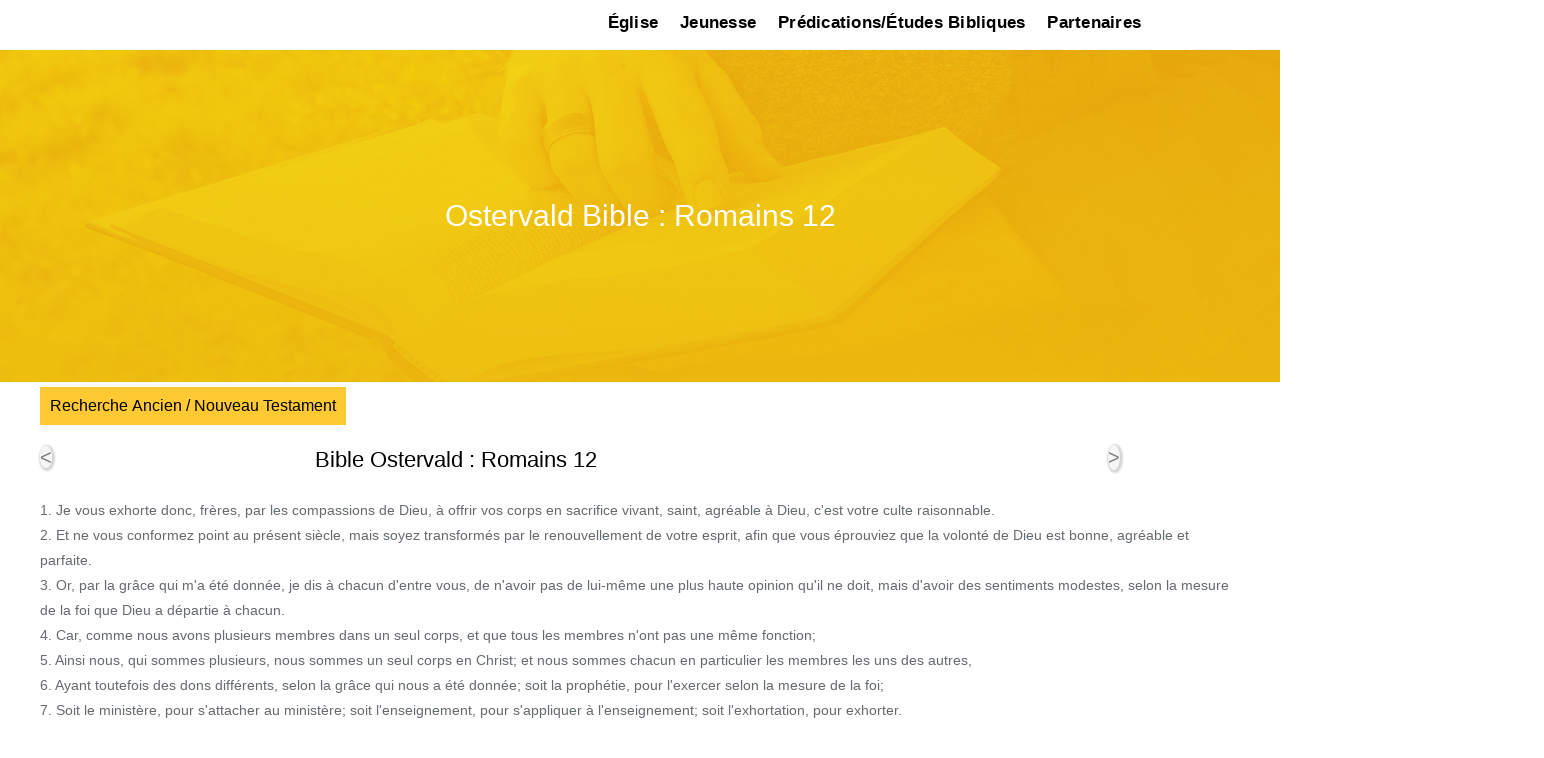

--- FILE ---
content_type: text/html; charset=UTF-8
request_url: https://vevey-riviera.eglise-ab.ch/bible-ostervald/?book=45&chapter=12
body_size: 14479
content:
<!doctype html>
<html lang="fr">
<head>
	
	<!-- Global site tag (gtag.js) - Google Analytics -->
<script async src="https://www.googletagmanager.com/gtag/js?id=G-FGBZ3YJ7KW"></script>
<script>
  window.dataLayer = window.dataLayer || [];
  function gtag(){dataLayer.push(arguments);}
  gtag('js', new Date());

  gtag('config', 'G-FGBZ3YJ7KW');
</script>

	
	<meta charset="UTF-8">
	<meta name="viewport" content="width=device-width, initial-scale=1, maximum-scale=1 user-scalable=0" />
	<meta name="format-detection" content="telephone=no" />
	<link rel="profile" href="https://gmpg.org/xfn/11">
	   
	<meta name='robots' content='index, follow, max-image-preview:large, max-snippet:-1, max-video-preview:-1' />

	<!-- This site is optimized with the Yoast SEO plugin v26.5 - https://yoast.com/wordpress/plugins/seo/ -->
	<title>Bible Ostervald : Ancien et Nouveau Testament Genèse-Apocalypse Romains 12 :</title>
	<meta name="description" content="Romains 12 : Bible Ostervald . Ancien et Nouveau Testament Genèse-Apocalypse" />
	<link rel="canonical" href="https://vevey-riviera.eglise-ab.ch/bible-ostervald/?book=45&chapter=12" />
	<meta property="og:locale" content="fr_FR" />
	<meta property="og:type" content="article" />
	<meta property="og:title" content="Bible Ostervald : Ancien et Nouveau Testament Genèse-Apocalypse" />
	<meta property="og:description" content="Bible Ostervald . Ancien et Nouveau Testament Genèse-Apocalypse" />
	<meta property="og:url" content="https://vevey-riviera.eglise-ab.ch/bible-ostervald/?book=45&amp;chapter=12" />
	<meta property="og:site_name" content="Église AB Vevey-La Riviera" />
	<meta property="article:modified_time" content="2022-08-07T06:16:30+00:00" />
	<meta name="twitter:card" content="summary_large_image" />
	<meta name="twitter:label1" content="Durée de lecture estimée" />
	<meta name="twitter:data1" content="1 minute" />
	<!-- / Yoast SEO plugin. -->


<style id='wp-img-auto-sizes-contain-inline-css' type='text/css'>
img:is([sizes=auto i],[sizes^="auto," i]){contain-intrinsic-size:3000px 1500px}
/*# sourceURL=wp-img-auto-sizes-contain-inline-css */
</style>
<style id='classic-theme-styles-inline-css' type='text/css'>
/*! This file is auto-generated */
.wp-block-button__link{color:#fff;background-color:#32373c;border-radius:9999px;box-shadow:none;text-decoration:none;padding:calc(.667em + 2px) calc(1.333em + 2px);font-size:1.125em}.wp-block-file__button{background:#32373c;color:#fff;text-decoration:none}
/*# sourceURL=/wp-includes/css/classic-themes.min.css */
</style>
<link rel='stylesheet' id='https://vevey-riviera.eglise-ab.ch/wp-content/plugins/book_details/theme/style-abr.css-css' href='https://vevey-riviera.eglise-ab.ch/wp-content/plugins/book_details/theme/style-abr.css?ver=11.32' type='text/css' media='all' />
<link rel='stylesheet' id='https://vevey-riviera.eglise-ab.ch/wp-content/plugins/book_details/theme/custom.css-css' href='https://vevey-riviera.eglise-ab.ch/wp-content/plugins/book_details/theme/custom.css?ver=11.32' type='text/css' media='all' />
<link rel='stylesheet' id='https://vevey-riviera.eglise-ab.ch/wp-content/plugins/book_details/theme/abr.css-css' href='https://vevey-riviera.eglise-ab.ch/wp-content/plugins/book_details/theme/abr.css?ver=11.32' type='text/css' media='all' />
<link rel='stylesheet' id='https://vevey-riviera.eglise-ab.ch/wp-content/plugins/book_details/theme/menu.css-css' href='https://vevey-riviera.eglise-ab.ch/wp-content/plugins/book_details/theme/menu.css?ver=11.32' type='text/css' media='all' />
<link rel='stylesheet' id='secondline-psb-subscribe-button-styles-css' href='https://vevey-riviera.eglise-ab.ch/wp-content/plugins/podcast-subscribe-buttons/assets/css/secondline-psb-styles.css?ver=6.9' type='text/css' media='all' />
<link rel='stylesheet' id='megamenu-css' href='https://vevey-riviera.eglise-ab.ch/wp-content/uploads/maxmegamenu/style_fr_fr.css?ver=cc4050' type='text/css' media='all' />
<style id='wp-block-library-inline-css' type='text/css'>
:root{--wp-block-synced-color:#7a00df;--wp-block-synced-color--rgb:122,0,223;--wp-bound-block-color:var(--wp-block-synced-color);--wp-editor-canvas-background:#ddd;--wp-admin-theme-color:#007cba;--wp-admin-theme-color--rgb:0,124,186;--wp-admin-theme-color-darker-10:#006ba1;--wp-admin-theme-color-darker-10--rgb:0,107,160.5;--wp-admin-theme-color-darker-20:#005a87;--wp-admin-theme-color-darker-20--rgb:0,90,135;--wp-admin-border-width-focus:2px}@media (min-resolution:192dpi){:root{--wp-admin-border-width-focus:1.5px}}.wp-element-button{cursor:pointer}:root .has-very-light-gray-background-color{background-color:#eee}:root .has-very-dark-gray-background-color{background-color:#313131}:root .has-very-light-gray-color{color:#eee}:root .has-very-dark-gray-color{color:#313131}:root .has-vivid-green-cyan-to-vivid-cyan-blue-gradient-background{background:linear-gradient(135deg,#00d084,#0693e3)}:root .has-purple-crush-gradient-background{background:linear-gradient(135deg,#34e2e4,#4721fb 50%,#ab1dfe)}:root .has-hazy-dawn-gradient-background{background:linear-gradient(135deg,#faaca8,#dad0ec)}:root .has-subdued-olive-gradient-background{background:linear-gradient(135deg,#fafae1,#67a671)}:root .has-atomic-cream-gradient-background{background:linear-gradient(135deg,#fdd79a,#004a59)}:root .has-nightshade-gradient-background{background:linear-gradient(135deg,#330968,#31cdcf)}:root .has-midnight-gradient-background{background:linear-gradient(135deg,#020381,#2874fc)}:root{--wp--preset--font-size--normal:16px;--wp--preset--font-size--huge:42px}.has-regular-font-size{font-size:1em}.has-larger-font-size{font-size:2.625em}.has-normal-font-size{font-size:var(--wp--preset--font-size--normal)}.has-huge-font-size{font-size:var(--wp--preset--font-size--huge)}.has-text-align-center{text-align:center}.has-text-align-left{text-align:left}.has-text-align-right{text-align:right}.has-fit-text{white-space:nowrap!important}#end-resizable-editor-section{display:none}.aligncenter{clear:both}.items-justified-left{justify-content:flex-start}.items-justified-center{justify-content:center}.items-justified-right{justify-content:flex-end}.items-justified-space-between{justify-content:space-between}.screen-reader-text{border:0;clip-path:inset(50%);height:1px;margin:-1px;overflow:hidden;padding:0;position:absolute;width:1px;word-wrap:normal!important}.screen-reader-text:focus{background-color:#ddd;clip-path:none;color:#444;display:block;font-size:1em;height:auto;left:5px;line-height:normal;padding:15px 23px 14px;text-decoration:none;top:5px;width:auto;z-index:100000}html :where(.has-border-color){border-style:solid}html :where([style*=border-top-color]){border-top-style:solid}html :where([style*=border-right-color]){border-right-style:solid}html :where([style*=border-bottom-color]){border-bottom-style:solid}html :where([style*=border-left-color]){border-left-style:solid}html :where([style*=border-width]){border-style:solid}html :where([style*=border-top-width]){border-top-style:solid}html :where([style*=border-right-width]){border-right-style:solid}html :where([style*=border-bottom-width]){border-bottom-style:solid}html :where([style*=border-left-width]){border-left-style:solid}html :where(img[class*=wp-image-]){height:auto;max-width:100%}:where(figure){margin:0 0 1em}html :where(.is-position-sticky){--wp-admin--admin-bar--position-offset:var(--wp-admin--admin-bar--height,0px)}@media screen and (max-width:600px){html :where(.is-position-sticky){--wp-admin--admin-bar--position-offset:0px}}

/*# sourceURL=wp-block-library-inline-css */
</style><style id='wp-block-paragraph-inline-css' type='text/css'>
.is-small-text{font-size:.875em}.is-regular-text{font-size:1em}.is-large-text{font-size:2.25em}.is-larger-text{font-size:3em}.has-drop-cap:not(:focus):first-letter{float:left;font-size:8.4em;font-style:normal;font-weight:100;line-height:.68;margin:.05em .1em 0 0;text-transform:uppercase}body.rtl .has-drop-cap:not(:focus):first-letter{float:none;margin-left:.1em}p.has-drop-cap.has-background{overflow:hidden}:root :where(p.has-background){padding:1.25em 2.375em}:where(p.has-text-color:not(.has-link-color)) a{color:inherit}p.has-text-align-left[style*="writing-mode:vertical-lr"],p.has-text-align-right[style*="writing-mode:vertical-rl"]{rotate:180deg}
/*# sourceURL=https://vevey-riviera.eglise-ab.ch/wp-includes/blocks/paragraph/style.min.css */
</style>
<style id='global-styles-inline-css' type='text/css'>
:root{--wp--preset--aspect-ratio--square: 1;--wp--preset--aspect-ratio--4-3: 4/3;--wp--preset--aspect-ratio--3-4: 3/4;--wp--preset--aspect-ratio--3-2: 3/2;--wp--preset--aspect-ratio--2-3: 2/3;--wp--preset--aspect-ratio--16-9: 16/9;--wp--preset--aspect-ratio--9-16: 9/16;--wp--preset--color--black: #000000;--wp--preset--color--cyan-bluish-gray: #abb8c3;--wp--preset--color--white: #ffffff;--wp--preset--color--pale-pink: #f78da7;--wp--preset--color--vivid-red: #cf2e2e;--wp--preset--color--luminous-vivid-orange: #ff6900;--wp--preset--color--luminous-vivid-amber: #fcb900;--wp--preset--color--light-green-cyan: #7bdcb5;--wp--preset--color--vivid-green-cyan: #00d084;--wp--preset--color--pale-cyan-blue: #8ed1fc;--wp--preset--color--vivid-cyan-blue: #0693e3;--wp--preset--color--vivid-purple: #9b51e0;--wp--preset--gradient--vivid-cyan-blue-to-vivid-purple: linear-gradient(135deg,rgb(6,147,227) 0%,rgb(155,81,224) 100%);--wp--preset--gradient--light-green-cyan-to-vivid-green-cyan: linear-gradient(135deg,rgb(122,220,180) 0%,rgb(0,208,130) 100%);--wp--preset--gradient--luminous-vivid-amber-to-luminous-vivid-orange: linear-gradient(135deg,rgb(252,185,0) 0%,rgb(255,105,0) 100%);--wp--preset--gradient--luminous-vivid-orange-to-vivid-red: linear-gradient(135deg,rgb(255,105,0) 0%,rgb(207,46,46) 100%);--wp--preset--gradient--very-light-gray-to-cyan-bluish-gray: linear-gradient(135deg,rgb(238,238,238) 0%,rgb(169,184,195) 100%);--wp--preset--gradient--cool-to-warm-spectrum: linear-gradient(135deg,rgb(74,234,220) 0%,rgb(151,120,209) 20%,rgb(207,42,186) 40%,rgb(238,44,130) 60%,rgb(251,105,98) 80%,rgb(254,248,76) 100%);--wp--preset--gradient--blush-light-purple: linear-gradient(135deg,rgb(255,206,236) 0%,rgb(152,150,240) 100%);--wp--preset--gradient--blush-bordeaux: linear-gradient(135deg,rgb(254,205,165) 0%,rgb(254,45,45) 50%,rgb(107,0,62) 100%);--wp--preset--gradient--luminous-dusk: linear-gradient(135deg,rgb(255,203,112) 0%,rgb(199,81,192) 50%,rgb(65,88,208) 100%);--wp--preset--gradient--pale-ocean: linear-gradient(135deg,rgb(255,245,203) 0%,rgb(182,227,212) 50%,rgb(51,167,181) 100%);--wp--preset--gradient--electric-grass: linear-gradient(135deg,rgb(202,248,128) 0%,rgb(113,206,126) 100%);--wp--preset--gradient--midnight: linear-gradient(135deg,rgb(2,3,129) 0%,rgb(40,116,252) 100%);--wp--preset--font-size--small: 13px;--wp--preset--font-size--medium: 20px;--wp--preset--font-size--large: 36px;--wp--preset--font-size--x-large: 42px;--wp--preset--spacing--20: 0.44rem;--wp--preset--spacing--30: 0.67rem;--wp--preset--spacing--40: 1rem;--wp--preset--spacing--50: 1.5rem;--wp--preset--spacing--60: 2.25rem;--wp--preset--spacing--70: 3.38rem;--wp--preset--spacing--80: 5.06rem;--wp--preset--shadow--natural: 6px 6px 9px rgba(0, 0, 0, 0.2);--wp--preset--shadow--deep: 12px 12px 50px rgba(0, 0, 0, 0.4);--wp--preset--shadow--sharp: 6px 6px 0px rgba(0, 0, 0, 0.2);--wp--preset--shadow--outlined: 6px 6px 0px -3px rgb(255, 255, 255), 6px 6px rgb(0, 0, 0);--wp--preset--shadow--crisp: 6px 6px 0px rgb(0, 0, 0);}:where(.is-layout-flex){gap: 0.5em;}:where(.is-layout-grid){gap: 0.5em;}body .is-layout-flex{display: flex;}.is-layout-flex{flex-wrap: wrap;align-items: center;}.is-layout-flex > :is(*, div){margin: 0;}body .is-layout-grid{display: grid;}.is-layout-grid > :is(*, div){margin: 0;}:where(.wp-block-columns.is-layout-flex){gap: 2em;}:where(.wp-block-columns.is-layout-grid){gap: 2em;}:where(.wp-block-post-template.is-layout-flex){gap: 1.25em;}:where(.wp-block-post-template.is-layout-grid){gap: 1.25em;}.has-black-color{color: var(--wp--preset--color--black) !important;}.has-cyan-bluish-gray-color{color: var(--wp--preset--color--cyan-bluish-gray) !important;}.has-white-color{color: var(--wp--preset--color--white) !important;}.has-pale-pink-color{color: var(--wp--preset--color--pale-pink) !important;}.has-vivid-red-color{color: var(--wp--preset--color--vivid-red) !important;}.has-luminous-vivid-orange-color{color: var(--wp--preset--color--luminous-vivid-orange) !important;}.has-luminous-vivid-amber-color{color: var(--wp--preset--color--luminous-vivid-amber) !important;}.has-light-green-cyan-color{color: var(--wp--preset--color--light-green-cyan) !important;}.has-vivid-green-cyan-color{color: var(--wp--preset--color--vivid-green-cyan) !important;}.has-pale-cyan-blue-color{color: var(--wp--preset--color--pale-cyan-blue) !important;}.has-vivid-cyan-blue-color{color: var(--wp--preset--color--vivid-cyan-blue) !important;}.has-vivid-purple-color{color: var(--wp--preset--color--vivid-purple) !important;}.has-black-background-color{background-color: var(--wp--preset--color--black) !important;}.has-cyan-bluish-gray-background-color{background-color: var(--wp--preset--color--cyan-bluish-gray) !important;}.has-white-background-color{background-color: var(--wp--preset--color--white) !important;}.has-pale-pink-background-color{background-color: var(--wp--preset--color--pale-pink) !important;}.has-vivid-red-background-color{background-color: var(--wp--preset--color--vivid-red) !important;}.has-luminous-vivid-orange-background-color{background-color: var(--wp--preset--color--luminous-vivid-orange) !important;}.has-luminous-vivid-amber-background-color{background-color: var(--wp--preset--color--luminous-vivid-amber) !important;}.has-light-green-cyan-background-color{background-color: var(--wp--preset--color--light-green-cyan) !important;}.has-vivid-green-cyan-background-color{background-color: var(--wp--preset--color--vivid-green-cyan) !important;}.has-pale-cyan-blue-background-color{background-color: var(--wp--preset--color--pale-cyan-blue) !important;}.has-vivid-cyan-blue-background-color{background-color: var(--wp--preset--color--vivid-cyan-blue) !important;}.has-vivid-purple-background-color{background-color: var(--wp--preset--color--vivid-purple) !important;}.has-black-border-color{border-color: var(--wp--preset--color--black) !important;}.has-cyan-bluish-gray-border-color{border-color: var(--wp--preset--color--cyan-bluish-gray) !important;}.has-white-border-color{border-color: var(--wp--preset--color--white) !important;}.has-pale-pink-border-color{border-color: var(--wp--preset--color--pale-pink) !important;}.has-vivid-red-border-color{border-color: var(--wp--preset--color--vivid-red) !important;}.has-luminous-vivid-orange-border-color{border-color: var(--wp--preset--color--luminous-vivid-orange) !important;}.has-luminous-vivid-amber-border-color{border-color: var(--wp--preset--color--luminous-vivid-amber) !important;}.has-light-green-cyan-border-color{border-color: var(--wp--preset--color--light-green-cyan) !important;}.has-vivid-green-cyan-border-color{border-color: var(--wp--preset--color--vivid-green-cyan) !important;}.has-pale-cyan-blue-border-color{border-color: var(--wp--preset--color--pale-cyan-blue) !important;}.has-vivid-cyan-blue-border-color{border-color: var(--wp--preset--color--vivid-cyan-blue) !important;}.has-vivid-purple-border-color{border-color: var(--wp--preset--color--vivid-purple) !important;}.has-vivid-cyan-blue-to-vivid-purple-gradient-background{background: var(--wp--preset--gradient--vivid-cyan-blue-to-vivid-purple) !important;}.has-light-green-cyan-to-vivid-green-cyan-gradient-background{background: var(--wp--preset--gradient--light-green-cyan-to-vivid-green-cyan) !important;}.has-luminous-vivid-amber-to-luminous-vivid-orange-gradient-background{background: var(--wp--preset--gradient--luminous-vivid-amber-to-luminous-vivid-orange) !important;}.has-luminous-vivid-orange-to-vivid-red-gradient-background{background: var(--wp--preset--gradient--luminous-vivid-orange-to-vivid-red) !important;}.has-very-light-gray-to-cyan-bluish-gray-gradient-background{background: var(--wp--preset--gradient--very-light-gray-to-cyan-bluish-gray) !important;}.has-cool-to-warm-spectrum-gradient-background{background: var(--wp--preset--gradient--cool-to-warm-spectrum) !important;}.has-blush-light-purple-gradient-background{background: var(--wp--preset--gradient--blush-light-purple) !important;}.has-blush-bordeaux-gradient-background{background: var(--wp--preset--gradient--blush-bordeaux) !important;}.has-luminous-dusk-gradient-background{background: var(--wp--preset--gradient--luminous-dusk) !important;}.has-pale-ocean-gradient-background{background: var(--wp--preset--gradient--pale-ocean) !important;}.has-electric-grass-gradient-background{background: var(--wp--preset--gradient--electric-grass) !important;}.has-midnight-gradient-background{background: var(--wp--preset--gradient--midnight) !important;}.has-small-font-size{font-size: var(--wp--preset--font-size--small) !important;}.has-medium-font-size{font-size: var(--wp--preset--font-size--medium) !important;}.has-large-font-size{font-size: var(--wp--preset--font-size--large) !important;}.has-x-large-font-size{font-size: var(--wp--preset--font-size--x-large) !important;}
/*# sourceURL=global-styles-inline-css */
</style>

<style id='wp-block-library-theme-inline-css' type='text/css'>
.wp-block-audio :where(figcaption){color:#555;font-size:13px;text-align:center}.is-dark-theme .wp-block-audio :where(figcaption){color:#ffffffa6}.wp-block-audio{margin:0 0 1em}.wp-block-code{border:1px solid #ccc;border-radius:4px;font-family:Menlo,Consolas,monaco,monospace;padding:.8em 1em}.wp-block-embed :where(figcaption){color:#555;font-size:13px;text-align:center}.is-dark-theme .wp-block-embed :where(figcaption){color:#ffffffa6}.wp-block-embed{margin:0 0 1em}.blocks-gallery-caption{color:#555;font-size:13px;text-align:center}.is-dark-theme .blocks-gallery-caption{color:#ffffffa6}:root :where(.wp-block-image figcaption){color:#555;font-size:13px;text-align:center}.is-dark-theme :root :where(.wp-block-image figcaption){color:#ffffffa6}.wp-block-image{margin:0 0 1em}.wp-block-pullquote{border-bottom:4px solid;border-top:4px solid;color:currentColor;margin-bottom:1.75em}.wp-block-pullquote :where(cite),.wp-block-pullquote :where(footer),.wp-block-pullquote__citation{color:currentColor;font-size:.8125em;font-style:normal;text-transform:uppercase}.wp-block-quote{border-left:.25em solid;margin:0 0 1.75em;padding-left:1em}.wp-block-quote cite,.wp-block-quote footer{color:currentColor;font-size:.8125em;font-style:normal;position:relative}.wp-block-quote:where(.has-text-align-right){border-left:none;border-right:.25em solid;padding-left:0;padding-right:1em}.wp-block-quote:where(.has-text-align-center){border:none;padding-left:0}.wp-block-quote.is-large,.wp-block-quote.is-style-large,.wp-block-quote:where(.is-style-plain){border:none}.wp-block-search .wp-block-search__label{font-weight:700}.wp-block-search__button{border:1px solid #ccc;padding:.375em .625em}:where(.wp-block-group.has-background){padding:1.25em 2.375em}.wp-block-separator.has-css-opacity{opacity:.4}.wp-block-separator{border:none;border-bottom:2px solid;margin-left:auto;margin-right:auto}.wp-block-separator.has-alpha-channel-opacity{opacity:1}.wp-block-separator:not(.is-style-wide):not(.is-style-dots){width:100px}.wp-block-separator.has-background:not(.is-style-dots){border-bottom:none;height:1px}.wp-block-separator.has-background:not(.is-style-wide):not(.is-style-dots){height:2px}.wp-block-table{margin:0 0 1em}.wp-block-table td,.wp-block-table th{word-break:normal}.wp-block-table :where(figcaption){color:#555;font-size:13px;text-align:center}.is-dark-theme .wp-block-table :where(figcaption){color:#ffffffa6}.wp-block-video :where(figcaption){color:#555;font-size:13px;text-align:center}.is-dark-theme .wp-block-video :where(figcaption){color:#ffffffa6}.wp-block-video{margin:0 0 1em}:root :where(.wp-block-template-part.has-background){margin-bottom:0;margin-top:0;padding:1.25em 2.375em}
/*# sourceURL=/wp-includes/css/dist/block-library/theme.min.css */
</style>
<link rel='stylesheet' id='jquery-lazyloadxt-spinner-css-css' href='//vevey-riviera.eglise-ab.ch/wp-content/plugins/a3-lazy-load/assets/css/jquery.lazyloadxt.spinner.css?ver=6.9' type='text/css' media='all' />
<link rel='stylesheet' id='abr-plugin-style-css' href='https://vevey-riviera.eglise-ab.ch/wp-content/themes/ab-renens/scss/abr-plugin.css?ver=1676018729' type='text/css' media='all' />
<link rel='stylesheet' id='abr-theme-style-css' href='https://vevey-riviera.eglise-ab.ch/wp-content/themes/ab-renens/scss/abr-theme.css?ver=1676018729' type='text/css' media='all' />
<!--n2css--><!--n2js--><script type="text/javascript" src="https://vevey-riviera.eglise-ab.ch/wp-includes/js/jquery/jquery.min.js?ver=3.7.1" id="jquery-core-js"></script>
<script type="text/javascript" src="https://vevey-riviera.eglise-ab.ch/wp-includes/js/jquery/jquery-migrate.min.js?ver=3.4.1" id="jquery-migrate-js"></script>
<link rel="https://api.w.org/" href="https://vevey-riviera.eglise-ab.ch/wp-json/" /><link rel="alternate" title="JSON" type="application/json" href="https://vevey-riviera.eglise-ab.ch/wp-json/wp/v2/pages/10346" /><link rel='shortlink' href='https://vevey-riviera.eglise-ab.ch/?p=10346' />


<script type="application/ld+json" class="saswp-schema-markup-output">
[{"@context":"https:\/\/schema.org\/","@graph":[{"@context":"https:\/\/schema.org\/","@type":"SiteNavigationElement","@id":"https:\/\/vevey-riviera.eglise-ab.ch\/#eglise","name":"\u00c9glise","url":"https:\/\/vevey-riviera.eglise-ab.ch\/"},{"@context":"https:\/\/schema.org\/","@type":"SiteNavigationElement","@id":"https:\/\/vevey-riviera.eglise-ab.ch\/#vivre-leglise-evangelique","name":"Vivre L'\u00c9glise \u00c9vang\u00e9lique","url":"https:\/\/vevey-riviera.eglise-ab.ch\/eglise-lausanne-action-biblique-renens\/vivre-leglise-evangelique-evenements-et-activites\/"},{"@context":"https:\/\/schema.org\/","@type":"SiteNavigationElement","@id":"https:\/\/vevey-riviera.eglise-ab.ch\/#notre-identite","name":"Notre Identit\u00e9","url":"https:\/\/vevey-riviera.eglise-ab.ch\/eglise-lausanne-action-biblique-renens\/eglise-evangelique-renens-lausanne-identite\/"},{"@context":"https:\/\/schema.org\/","@type":"SiteNavigationElement","@id":"https:\/\/vevey-riviera.eglise-ab.ch\/#pasteur-et-anciens","name":"Pasteur et Anciens","url":"https:\/\/vevey-riviera.eglise-ab.ch\/eglise-lausanne-action-biblique-renens\/eglise-evangelique-renens-lausanne-pasteur-et-anciens\/"},{"@context":"https:\/\/schema.org\/","@type":"SiteNavigationElement","@id":"https:\/\/vevey-riviera.eglise-ab.ch\/#activites-evenements","name":"Activit\u00e9s \/ \u00c9v\u00e9nements","url":"https:\/\/vevey-riviera.eglise-ab.ch\/les-evenements\/"},{"@context":"https:\/\/schema.org\/","@type":"SiteNavigationElement","@id":"https:\/\/vevey-riviera.eglise-ab.ch\/#credo","name":"Cr\u00e9do","url":"https:\/\/vevey-riviera.eglise-ab.ch\/ce-que-nous-croyons-le-credo\/"},{"@context":"https:\/\/schema.org\/","@type":"SiteNavigationElement","@id":"https:\/\/vevey-riviera.eglise-ab.ch\/#nous-soutenir","name":"Nous soutenir","url":"https:\/\/vevey-riviera.eglise-ab.ch\/soutenir\/"},{"@context":"https:\/\/schema.org\/","@type":"SiteNavigationElement","@id":"https:\/\/vevey-riviera.eglise-ab.ch\/#contact","name":"Contact","url":"https:\/\/vevey-riviera.eglise-ab.ch\/eglise-lausanne-action-biblique-renens\/contact-et-informations-eglise-ab-vevey-la-riviera\/"},{"@context":"https:\/\/schema.org\/","@type":"SiteNavigationElement","@id":"https:\/\/vevey-riviera.eglise-ab.ch\/#faq","name":"FAQ","url":"https:\/\/vevey-riviera.eglise-ab.ch\/faq-questions-reponses\/"},{"@context":"https:\/\/schema.org\/","@type":"SiteNavigationElement","@id":"https:\/\/vevey-riviera.eglise-ab.ch\/#francais","name":"Fran\u00e7ais","url":"https:\/\/vevey-riviera.eglise-ab.ch\/"},{"@context":"https:\/\/schema.org\/","@type":"SiteNavigationElement","@id":"https:\/\/vevey-riviera.eglise-ab.ch\/#deutsch","name":"Deutsch","url":"https:\/\/eglise-ab.ch\/evangelische-gemeinde-action-biblique-schweiz\/"},{"@context":"https:\/\/schema.org\/","@type":"SiteNavigationElement","@id":"https:\/\/vevey-riviera.eglise-ab.ch\/#jeunesse","name":"Jeunesse","url":"https:\/\/vevey-riviera.eglise-ab.ch\/accueil-jeunesse\/"},{"@context":"https:\/\/schema.org\/","@type":"SiteNavigationElement","@id":"https:\/\/vevey-riviera.eglise-ab.ch\/#jeunesse-action-biblique","name":"Jeunesse Action Biblique","url":"https:\/\/vevey-riviera.eglise-ab.ch\/jeunesse-jab-senior\/jeunesse-action-biblique-jab\/"},{"@context":"https:\/\/schema.org\/","@type":"SiteNavigationElement","@id":"https:\/\/vevey-riviera.eglise-ab.ch\/#camps-et-reseaux-sociaux","name":"Camps et R\u00e9seaux Sociaux","url":"https:\/\/vevey-riviera.eglise-ab.ch\/jeunesse-action-biblique-reseaux-sociaux\/"},{"@context":"https:\/\/schema.org\/","@type":"SiteNavigationElement","@id":"https:\/\/vevey-riviera.eglise-ab.ch\/#predications-etudes-bibliques","name":"Pr\u00e9dications\/\u00c9tudes Bibliques","url":"http:\/\/eglise-vevey.actionbiblique.ch"},{"@context":"https:\/\/schema.org\/","@type":"SiteNavigationElement","@id":"https:\/\/vevey-riviera.eglise-ab.ch\/#predications-archives","name":"Pr\u00e9dications Archives","url":"https:\/\/vevey-riviera.eglise-ab.ch\/predications-de-l-eglise\/"},{"@context":"https:\/\/schema.org\/","@type":"SiteNavigationElement","@id":"https:\/\/vevey-riviera.eglise-ab.ch\/#series","name":"S\u00e9ries","url":"https:\/\/vevey-riviera.eglise-ab.ch\/"},{"@context":"https:\/\/schema.org\/","@type":"SiteNavigationElement","@id":"https:\/\/vevey-riviera.eglise-ab.ch\/#apocalypse","name":"Apocalypse","url":"https:\/\/vevey-riviera.eglise-ab.ch\/predications-de-leglise-serie-apocalypse\/"},{"@context":"https:\/\/schema.org\/","@type":"SiteNavigationElement","@id":"https:\/\/vevey-riviera.eglise-ab.ch\/#esaie","name":"\u00c9sa\u00efe","url":"https:\/\/vevey-riviera.eglise-ab.ch\/predications-de-leglise-ab-vevey-serie-esaie\/"},{"@context":"https:\/\/schema.org\/","@type":"SiteNavigationElement","@id":"https:\/\/vevey-riviera.eglise-ab.ch\/#themes","name":"Th\u00e8mes","url":"http:\/\/a"},{"@context":"https:\/\/schema.org\/","@type":"SiteNavigationElement","@id":"https:\/\/vevey-riviera.eglise-ab.ch\/#ecclesiologie-leglise","name":"Eccl\u00e9siologie - l\u2019\u00e9glise","url":"https:\/\/vevey-riviera.eglise-ab.ch\/cours-biblique-ecclesiologie-la-doctrine-de-leglise\/"},{"@context":"https:\/\/schema.org\/","@type":"SiteNavigationElement","@id":"https:\/\/vevey-riviera.eglise-ab.ch\/#paques-pentecote","name":"P\u00e2ques \/ Pentec\u00f4te","url":"https:\/\/vevey-riviera.eglise-ab.ch\/predications-de-leglise-ab-vevey-theme-paques-pentecote\/"},{"@context":"https:\/\/schema.org\/","@type":"SiteNavigationElement","@id":"https:\/\/vevey-riviera.eglise-ab.ch\/#groupes-de-maison","name":"Groupes de Maison","url":"https:\/\/vevey-riviera.eglise-ab.ch\/etudes-bibliques-groupes-de-maison-lausanne-et-environs\/"},{"@context":"https:\/\/schema.org\/","@type":"SiteNavigationElement","@id":"https:\/\/vevey-riviera.eglise-ab.ch\/#bible-ostervald","name":"Bible Ostervald","url":"https:\/\/vevey-riviera.eglise-ab.ch\/"},{"@context":"https:\/\/schema.org\/","@type":"SiteNavigationElement","@id":"https:\/\/vevey-riviera.eglise-ab.ch\/#lire-la-bible-en-1-an","name":"Lire la Bible en 1 an","url":"https:\/\/vevey-riviera.eglise-ab.ch\/lire-la-bible-ostervald-en-1-an\/"},{"@context":"https:\/\/schema.org\/","@type":"SiteNavigationElement","@id":"https:\/\/vevey-riviera.eglise-ab.ch\/#nouveau-testament","name":"Nouveau Testament","url":"https:\/\/vevey-riviera.eglise-ab.ch\/bible-ostervald\/?book=40&#038;chapter=1"},{"@context":"https:\/\/schema.org\/","@type":"SiteNavigationElement","@id":"https:\/\/vevey-riviera.eglise-ab.ch\/#ancien-testament","name":"Ancien Testament","url":"https:\/\/vevey-riviera.eglise-ab.ch\/bible-ostervald\/?book=1&#038;chapter=1"},{"@context":"https:\/\/schema.org\/","@type":"SiteNavigationElement","@id":"https:\/\/vevey-riviera.eglise-ab.ch\/#bible-segond-21-s21","name":"Bible Segond 21\/S21","url":"https:\/\/ab-renens.ch\/bible-online-segond-21\/?book=1&#038;chapter=1"},{"@context":"https:\/\/schema.org\/","@type":"SiteNavigationElement","@id":"https:\/\/vevey-riviera.eglise-ab.ch\/#bible-segond","name":"Bible Segond","url":"https:\/\/eglise-ab.ch\/bible-online-segond\/?book=1&#038;chapter=1"},{"@context":"https:\/\/schema.org\/","@type":"SiteNavigationElement","@id":"https:\/\/vevey-riviera.eglise-ab.ch\/#lire-ecouter-en-6-mois","name":"Lire\/Ecouter en 6 mois!","url":"https:\/\/vevey-riviera.eglise-ab.ch\/lire-ecouter-la-bible-segond-en-6-mois\/"},{"@context":"https:\/\/schema.org\/","@type":"SiteNavigationElement","@id":"https:\/\/vevey-riviera.eglise-ab.ch\/#ancien-testament","name":"Ancien Testament","url":"https:\/\/eglise-ab.ch\/bible-online-segond\/?book=1&#038;chapter=1"},{"@context":"https:\/\/schema.org\/","@type":"SiteNavigationElement","@id":"https:\/\/vevey-riviera.eglise-ab.ch\/#nouveau-testament","name":"Nouveau Testament","url":"https:\/\/eglise-ab.ch\/bible-online-segond\/?book=40&#038;chapter=1"},{"@context":"https:\/\/schema.org\/","@type":"SiteNavigationElement","@id":"https:\/\/vevey-riviera.eglise-ab.ch\/#bible-neg-1979","name":"Bible NEG 1979","url":"https:\/\/ab-renens.ch\/lire-la-bible-online-version-neg-1979\/?book=1&#038;chapter=1"},{"@context":"https:\/\/schema.org\/","@type":"SiteNavigationElement","@id":"https:\/\/vevey-riviera.eglise-ab.ch\/#partenaires","name":"Partenaires","url":"https:\/\/vevey-riviera.eglise-ab.ch\/"},{"@context":"https:\/\/schema.org\/","@type":"SiteNavigationElement","@id":"https:\/\/vevey-riviera.eglise-ab.ch\/#action-biblique-suisse","name":"Action Biblique Suisse","url":"https:\/\/vevey-riviera.eglise-ab.ch\/action-biblique-suisse\/"},{"@context":"https:\/\/schema.org\/","@type":"SiteNavigationElement","@id":"https:\/\/vevey-riviera.eglise-ab.ch\/#ta-jeunesse","name":"Ta Jeunesse","url":"https:\/\/vevey-riviera.eglise-ab.ch\/ta-jeunesse\/"},{"@context":"https:\/\/schema.org\/","@type":"SiteNavigationElement","@id":"https:\/\/vevey-riviera.eglise-ab.ch\/#cannabis","name":"Cannabis","url":"https:\/\/vevey-riviera.eglise-ab.ch\/ta-jeunesse-le-cannabis\/"},{"@context":"https:\/\/schema.org\/","@type":"SiteNavigationElement","@id":"https:\/\/vevey-riviera.eglise-ab.ch\/#locculte","name":"L\u2019Occulte","url":"https:\/\/vevey-riviera.eglise-ab.ch\/ta-jeunesse-locculte\/"},{"@context":"https:\/\/schema.org\/","@type":"SiteNavigationElement","@id":"https:\/\/vevey-riviera.eglise-ab.ch\/#bible-ouverte-ch","name":"Bible-Ouverte.ch","url":"https:\/\/vevey-riviera.eglise-ab.ch\/bible-ouverte-ch\/"},{"@context":"https:\/\/schema.org\/","@type":"SiteNavigationElement","@id":"https:\/\/vevey-riviera.eglise-ab.ch\/#berghaus-isenfluh","name":"Berghaus-Isenfluh","url":"https:\/\/vevey-riviera.eglise-ab.ch\/berghaus-isenfluh-vacances-chretiennes-interlaken\/"}]}]
</script>

<link rel="icon" href="https://vevey-riviera.eglise-ab.ch/wp-content/uploads/2022/01/cropped-iconeAB-32x32.bmp" sizes="32x32" />
<link rel="icon" href="https://vevey-riviera.eglise-ab.ch/wp-content/uploads/2022/01/cropped-iconeAB-192x192.bmp" sizes="192x192" />
<link rel="apple-touch-icon" href="https://vevey-riviera.eglise-ab.ch/wp-content/uploads/2022/01/cropped-iconeAB-180x180.bmp" />
<meta name="msapplication-TileImage" content="https://vevey-riviera.eglise-ab.ch/wp-content/uploads/2022/01/cropped-iconeAB-270x270.bmp" />
		<style type="text/css" id="wp-custom-css">
			.home figure{
	margin:auto;
}		</style>
		<style type="text/css">/** Mega Menu CSS: fs **/</style>
</head>

<body class="wp-singular page-template-default page page-id-10346 wp-custom-logo wp-theme-ab-renens bible mega-menu-menu-1 no-sidebar page-bible-ostervald autre">
		
<div id="page" class="site">
	<header id="masthead" class="site-header">
	
	<div class="conteneur">
		<nav id="site-navigation" class="main-navigation">
			
			
		
			<div id="mega-menu-wrap-menu-1" class="mega-menu-wrap"><div class="mega-menu-toggle"><div class="mega-toggle-blocks-left"></div><div class="mega-toggle-blocks-center"></div><div class="mega-toggle-blocks-right"><div class='mega-toggle-block mega-menu-toggle-block mega-toggle-block-1' id='mega-toggle-block-1' tabindex='0'><span class='mega-toggle-label' role='button' aria-expanded='false'><span class='mega-toggle-label-closed'>MENU</span><span class='mega-toggle-label-open'>MENU</span></span></div></div></div><ul id="mega-menu-menu-1" class="mega-menu max-mega-menu mega-menu-horizontal mega-no-js" data-event="hover_intent" data-effect="fade_up" data-effect-speed="200" data-effect-mobile="disabled" data-effect-speed-mobile="0" data-mobile-force-width="false" data-second-click="go" data-document-click="collapse" data-vertical-behaviour="standard" data-breakpoint="600" data-unbind="true" data-mobile-state="collapse_all" data-mobile-direction="vertical" data-hover-intent-timeout="300" data-hover-intent-interval="100"><li class="mega-menu-item mega-menu-item-type-post_type mega-menu-item-object-page mega-menu-item-home mega-menu-item-has-children mega-align-bottom-left mega-menu-flyout mega-menu-item-58" id="mega-menu-item-58"><a title="église Lausanne Action Biblique" class="mega-menu-link" href="https://vevey-riviera.eglise-ab.ch/" aria-expanded="false" tabindex="0">Église<span class="mega-indicator" aria-hidden="true"></span></a>
<ul class="mega-sub-menu">
<li class="mega-menu-item mega-menu-item-type-post_type mega-menu-item-object-page mega-menu-item-53" id="mega-menu-item-53"><a class="mega-menu-link" href="https://vevey-riviera.eglise-ab.ch/eglise-lausanne-action-biblique-renens/vivre-leglise-evangelique-evenements-et-activites/">Vivre L'Église Évangélique</a></li><li class="mega-menu-item mega-menu-item-type-post_type mega-menu-item-object-page mega-menu-item-1244" id="mega-menu-item-1244"><a class="mega-menu-link" href="https://vevey-riviera.eglise-ab.ch/eglise-lausanne-action-biblique-renens/eglise-evangelique-renens-lausanne-identite/">Notre Identité</a></li><li class="mega-menu-item mega-menu-item-type-post_type mega-menu-item-object-page mega-menu-item-1252" id="mega-menu-item-1252"><a class="mega-menu-link" href="https://vevey-riviera.eglise-ab.ch/eglise-lausanne-action-biblique-renens/eglise-evangelique-renens-lausanne-pasteur-et-anciens/">Pasteur et Anciens</a></li><li class="mega-menu-item mega-menu-item-type-post_type mega-menu-item-object-page mega-menu-item-10656" id="mega-menu-item-10656"><a class="mega-menu-link" href="https://vevey-riviera.eglise-ab.ch/les-evenements/">Activités / Événements</a></li><li class="mega-menu-item mega-menu-item-type-post_type mega-menu-item-object-page mega-menu-item-6152" id="mega-menu-item-6152"><a class="mega-menu-link" href="https://vevey-riviera.eglise-ab.ch/ce-que-nous-croyons-le-credo/">Crédo</a></li><li class="mega-menu-item mega-menu-item-type-post_type mega-menu-item-object-page mega-menu-item-2554" id="mega-menu-item-2554"><a class="mega-menu-link" href="https://vevey-riviera.eglise-ab.ch/soutenir/">Nous soutenir</a></li><li class="mega-menu-item mega-menu-item-type-post_type mega-menu-item-object-page mega-menu-item-10836" id="mega-menu-item-10836"><a class="mega-menu-link" href="https://vevey-riviera.eglise-ab.ch/eglise-lausanne-action-biblique-renens/contact-et-informations-eglise-ab-vevey-la-riviera/">Contact</a></li><li class="mega-menu-item mega-menu-item-type-post_type mega-menu-item-object-page mega-menu-item-9934" id="mega-menu-item-9934"><a class="mega-menu-link" href="https://vevey-riviera.eglise-ab.ch/faq-questions-reponses/">FAQ</a></li><li class="mega-lang-item mega-lang-item-129 mega-lang-item-en mega-no-translation mega-lang-item-first mega-menu-item mega-menu-item-type-custom mega-menu-item-object-custom mega-menu-item-8794-en lang-item lang-item-129 lang-item-en no-translation lang-item-first" id="mega-menu-item-8794-en"><a class="mega-menu-link" href="https://vevey-riviera.eglise-ab.ch/english/">English</a></li><li class="mega-menu-item mega-menu-item-type-custom mega-menu-item-object-custom mega-menu-item-10425" id="mega-menu-item-10425"><a class="mega-menu-link" href="https://eglise-ab.ch/evangelische-gemeinde-action-biblique-schweiz/">Deutsch</a></li></ul>
</li><li class="mega-menu-item mega-menu-item-type-post_type mega-menu-item-object-page mega-menu-item-has-children mega-align-bottom-left mega-menu-flyout mega-menu-item-1355" id="mega-menu-item-1355"><a class="mega-menu-link" href="https://vevey-riviera.eglise-ab.ch/accueil-jeunesse/" aria-expanded="false" tabindex="0">Jeunesse<span class="mega-indicator" aria-hidden="true"></span></a>
<ul class="mega-sub-menu">
<li class="mega-menu-item mega-menu-item-type-post_type mega-menu-item-object-page mega-menu-item-1397" id="mega-menu-item-1397"><a class="mega-menu-link" href="https://vevey-riviera.eglise-ab.ch/jeunesse-jab-senior/jeunesse-action-biblique-jab/">Jeunesse Action Biblique</a></li><li class="mega-menu-item mega-menu-item-type-post_type mega-menu-item-object-page mega-menu-item-8685" id="mega-menu-item-8685"><a title="Liens YouTube, Instagram et Facebook" class="mega-menu-link" href="https://vevey-riviera.eglise-ab.ch/jeunesse-action-biblique-reseaux-sociaux/">Camps et Réseaux Sociaux</a></li></ul>
</li><li class="mega-menu-item mega-menu-item-type-custom mega-menu-item-object-custom mega-menu-item-has-children mega-align-bottom-left mega-menu-flyout mega-disable-link mega-menu-item-1559" id="mega-menu-item-1559"><a class="mega-menu-link" tabindex="0" aria-expanded="false" role="button">Prédications/Études Bibliques<span class="mega-indicator" aria-hidden="true"></span></a>
<ul class="mega-sub-menu">
<li class="mega-menu-item mega-menu-item-type-post_type mega-menu-item-object-page mega-menu-item-1205" id="mega-menu-item-1205"><a class="mega-menu-link" href="https://vevey-riviera.eglise-ab.ch/predications-de-l-eglise/">Prédications Archives</a></li><li class="mega-menu-item mega-menu-item-type-custom mega-menu-item-object-custom mega-menu-item-has-children mega-menu-item-10530" id="mega-menu-item-10530"><a class="mega-menu-link" aria-expanded="false">Séries<span class="mega-indicator" aria-hidden="true"></span></a>
	<ul class="mega-sub-menu">
<li class="mega-menu-item mega-menu-item-type-post_type mega-menu-item-object-page mega-menu-item-10564" id="mega-menu-item-10564"><a class="mega-menu-link" href="https://vevey-riviera.eglise-ab.ch/predications-de-leglise-serie-apocalypse/">Apocalypse</a></li><li class="mega-menu-item mega-menu-item-type-post_type mega-menu-item-object-page mega-menu-item-10977" id="mega-menu-item-10977"><a class="mega-menu-link" href="https://vevey-riviera.eglise-ab.ch/predications-de-leglise-ab-vevey-serie-esaie/">Ésaïe</a></li>	</ul>
</li><li class="mega-menu-item mega-menu-item-type-custom mega-menu-item-object-custom mega-menu-item-has-children mega-menu-item-10945" id="mega-menu-item-10945"><a class="mega-menu-link" href="http://a" aria-expanded="false">Thèmes<span class="mega-indicator" aria-hidden="true"></span></a>
	<ul class="mega-sub-menu">
<li class="mega-menu-item mega-menu-item-type-post_type mega-menu-item-object-page mega-menu-item-11048" id="mega-menu-item-11048"><a class="mega-menu-link" href="https://vevey-riviera.eglise-ab.ch/cours-biblique-ecclesiologie-la-doctrine-de-leglise/">Ecclésiologie - l’église</a></li><li class="mega-menu-item mega-menu-item-type-post_type mega-menu-item-object-page mega-menu-item-10944" id="mega-menu-item-10944"><a class="mega-menu-link" href="https://vevey-riviera.eglise-ab.ch/predications-de-leglise-ab-vevey-theme-paques-pentecote/">Pâques / Pentecôte</a></li>	</ul>
</li><li class="mega-menu-item mega-menu-item-type-post_type mega-menu-item-object-page mega-menu-item-1560" id="mega-menu-item-1560"><a class="mega-menu-link" href="https://vevey-riviera.eglise-ab.ch/etudes-bibliques-groupes-de-maison-lausanne-et-environs/">Groupes de Maison</a></li><li class="mega-menu-item mega-menu-item-type-custom mega-menu-item-object-custom mega-menu-item-has-children mega-menu-item-10348" id="mega-menu-item-10348"><a class="mega-menu-link" aria-expanded="false">Bible Ostervald<span class="mega-indicator" aria-hidden="true"></span></a>
	<ul class="mega-sub-menu">
<li class="mega-menu-item mega-menu-item-type-post_type mega-menu-item-object-page mega-menu-item-10416" id="mega-menu-item-10416"><a class="mega-menu-link" href="https://vevey-riviera.eglise-ab.ch/lire-la-bible-ostervald-en-1-an/">Lire la Bible en 1 an</a></li><li class="mega-menu-item mega-menu-item-type-custom mega-menu-item-object-custom mega-menu-item-10349" id="mega-menu-item-10349"><a class="mega-menu-link" href="/bible-ostervald/?book=40&#038;chapter=1">Nouveau Testament</a></li><li class="mega-menu-item mega-menu-item-type-custom mega-menu-item-object-custom mega-menu-item-10350" id="mega-menu-item-10350"><a class="mega-menu-link" href="/bible-ostervald/?book=1&#038;chapter=1">Ancien Testament</a></li>	</ul>
</li><li class="mega-menu-item mega-menu-item-type-custom mega-menu-item-object-custom mega-menu-item-10345" id="mega-menu-item-10345"><a target="_blank" class="mega-menu-link" href="https://ab-renens.ch/bible-online-segond-21/?book=1&#038;chapter=1">Bible Segond 21/S21</a></li><li class="mega-menu-item mega-menu-item-type-custom mega-menu-item-object-custom mega-menu-item-has-children mega-menu-item-10381" id="mega-menu-item-10381"><a target="_blank" class="mega-menu-link" href="https://eglise-ab.ch/bible-online-segond/?book=1&#038;chapter=1" aria-expanded="false">Bible Segond<span class="mega-indicator" aria-hidden="true"></span></a>
	<ul class="mega-sub-menu">
<li class="mega-menu-item mega-menu-item-type-post_type mega-menu-item-object-page mega-menu-item-10636" id="mega-menu-item-10636"><a title="Plan de Lecture/Ecoute Podcast du la bible en 6 mois" class="mega-menu-link" href="https://vevey-riviera.eglise-ab.ch/lire-ecouter-la-bible-segond-en-6-mois/">Lire/Ecouter en 6 mois!</a></li><li class="mega-menu-item mega-menu-item-type-custom mega-menu-item-object-custom mega-menu-item-10419" id="mega-menu-item-10419"><a class="mega-menu-link" href="https://eglise-ab.ch/bible-online-segond/?book=1&#038;chapter=1">Ancien Testament</a></li><li class="mega-menu-item mega-menu-item-type-custom mega-menu-item-object-custom mega-menu-item-10418" id="mega-menu-item-10418"><a class="mega-menu-link" href="https://eglise-ab.ch/bible-online-segond/?book=40&#038;chapter=1">Nouveau Testament</a></li>	</ul>
</li><li class="mega-menu-item mega-menu-item-type-custom mega-menu-item-object-custom mega-menu-item-10380" id="mega-menu-item-10380"><a target="_blank" class="mega-menu-link" href="https://ab-renens.ch/lire-la-bible-online-version-neg-1979/?book=1&#038;chapter=1">Bible NEG 1979</a></li></ul>
</li><li class="mega-menu-item mega-menu-item-type-custom mega-menu-item-object-custom mega-menu-item-has-children mega-align-bottom-left mega-menu-flyout mega-menu-item-10236" id="mega-menu-item-10236"><a class="mega-menu-link" aria-expanded="false" tabindex="0">Partenaires<span class="mega-indicator" aria-hidden="true"></span></a>
<ul class="mega-sub-menu">
<li class="mega-menu-item mega-menu-item-type-post_type mega-menu-item-object-page mega-menu-item-10226" id="mega-menu-item-10226"><a class="mega-menu-link" href="https://vevey-riviera.eglise-ab.ch/action-biblique-suisse/">Action Biblique Suisse</a></li><li class="mega-menu-item mega-menu-item-type-post_type mega-menu-item-object-page mega-menu-item-has-children mega-menu-item-10845" id="mega-menu-item-10845"><a class="mega-menu-link" href="https://vevey-riviera.eglise-ab.ch/ta-jeunesse/" aria-expanded="false">Ta Jeunesse<span class="mega-indicator" aria-hidden="true"></span></a>
	<ul class="mega-sub-menu">
<li class="mega-menu-item mega-menu-item-type-post_type mega-menu-item-object-post mega-menu-item-10851" id="mega-menu-item-10851"><a class="mega-menu-link" href="https://vevey-riviera.eglise-ab.ch/ta-jeunesse-le-cannabis/">Cannabis</a></li><li class="mega-menu-item mega-menu-item-type-post_type mega-menu-item-object-post mega-menu-item-10865" id="mega-menu-item-10865"><a class="mega-menu-link" href="https://vevey-riviera.eglise-ab.ch/ta-jeunesse-locculte/">L’Occulte</a></li>	</ul>
</li><li class="mega-menu-item mega-menu-item-type-post_type mega-menu-item-object-page mega-menu-item-10432" id="mega-menu-item-10432"><a class="mega-menu-link" href="https://vevey-riviera.eglise-ab.ch/bible-ouverte-ch/">Bible-Ouverte.ch</a></li><li class="mega-menu-item mega-menu-item-type-post_type mega-menu-item-object-page mega-menu-item-10221" id="mega-menu-item-10221"><a class="mega-menu-link" href="https://vevey-riviera.eglise-ab.ch/berghaus-isenfluh-vacances-chretiennes-interlaken/">Berghaus-Isenfluh</a></li></ul>
</li></ul></div>		</nav><!-- #site-navigation -->

	</div>
	</header><!-- #masthead -->

	<div id="content" class="site-content">

	<div id="primary" class="content-area">
		<main id="main" class="site-main">

		
<article id="post-10346" class="post-10346 page type-page status-publish hentry">
	<header class="entry-header">
		<h1 class="entry-title">Bible Ostervald</h1>	</header><!-- .entry-header -->

	
	<div class="entry-content">
		<script type="text/javascript">
function myFunction() {
  document.getElementById("bible_dropdown").classList.toggle("show");
}

function filterFunction() {
  var input, filter, ul, li, a, i;
  input = document.getElementById("myInput");
  filter = input.value.toUpperCase();
  div = document.getElementById("bible_dropdown");
  a = div.getElementsByTagName("a");
  for (i = 0; i < a.length; i++) {
    txtValue = a[i].textContent || a[i].innerText;
    if (txtValue.toUpperCase().indexOf(filter) > -1) {
      a[i].style.display = "";
    } else {
      a[i].style.display = "none";
    }
  }
}
</script>
<div class="bible_dropdown">
  <button onclick="myFunction()" class="dropbtn">Recherche Ancien / Nouveau Testament </button><p></p>
<div id="bible_dropdown" class="bible_dropdown_content">
    <input type="text" placeholder="Recherchez ... " id="myInput" onkeyup="filterFunction()">
<a href="./?book=1&chapter=1">Genèse</a>
<a href="./?book=2&chapter=1">Exode</a>
<a href="./?book=3&chapter=1">Lévitique</a>
<a href="./?book=4&chapter=1">Nombres</a>
<a href="./?book=5&chapter=1">Deutéronome</a>
<a href="./?book=6&chapter=1">Josué</a>
<a href="./?book=7&chapter=1">Juges</a>
<a href="./?book=8&chapter=1">Ruth</a>
<a href="./?book=9&chapter=1">1 Samuel</a>
<a href="./?book=10&chapter=1">2 Samuel</a>
<a href="./?book=11&chapter=1">1 Rois</a>
<a href="./?book=12&chapter=1">2 Rois</a>
<a href="./?book=13&chapter=1">1 Chroniques</a>
<a href="./?book=14&chapter=1">2 Chroniques</a>
<a href="./?book=15&chapter=1">Esdras</a>
<a href="./?book=16&chapter=1">Néhémie</a>
<a href="./?book=17&chapter=1">Esther</a>
<a href="./?book=18&chapter=1">Job</a>
<a href="./?book=19&chapter=1">Psaumes</a>
<a href="./?book=20&chapter=1">Proverbes</a>
<a href="./?book=21&chapter=1">Ecclésiaste</a>
<a href="./?book=22&chapter=1">Cantique des Cantiques</a>
<a href="./?book=23&chapter=1">Ésaïe</a>
<a href="./?book=24&chapter=1">Jérémie</a>
<a href="./?book=25&chapter=1">Lamentations</a>
<a href="./?book=26&chapter=1">Ézéchiel</a>
<a href="./?book=27&chapter=1">Daniel</a>
<a href="./?book=28&chapter=1">Osée</a>
<a href="./?book=29&chapter=1">Joël</a>
<a href="./?book=30&chapter=1">Amos</a>
<a href="./?book=31&chapter=1">Abdias</a>
<a href="./?book=32&chapter=1">Jonas</a>
<a href="./?book=33&chapter=1">Michée</a>
<a href="./?book=34&chapter=1">Nahum</a>
<a href="./?book=35&chapter=1">Habacuc</a>
<a href="./?book=36&chapter=1">Sophonie</a>
<a href="./?book=37&chapter=1">Aggée</a>
<a href="./?book=38&chapter=1">Zacharie</a>
<a href="./?book=39&chapter=1">Malachie</a>
<a href="./?book=40&chapter=1">Matthieu</a>
<a href="./?book=41&chapter=1">Marc</a>
<a href="./?book=42&chapter=1">Luc</a>
<a href="./?book=43&chapter=1">Jean</a>
<a href="./?book=44&chapter=1">Actes</a>
<a href="./?book=45&chapter=1">Romains</a>
<a href="./?book=46&chapter=1">1 Corinthiens</a>
<a href="./?book=47&chapter=1">2 Corinthiens</a>
<a href="./?book=48&chapter=1">Galates</a>
<a href="./?book=49&chapter=1">Éphésiens</a>
<a href="./?book=50&chapter=1">Philippiens</a>
<a href="./?book=51&chapter=1">Colossiens</a>
<a href="./?book=52&chapter=1">1 Thessaloniciens</a>
<a href="./?book=53&chapter=1">2 Thessaloniciens</a>
<a href="./?book=54&chapter=1">1 Timothée</a>
<a href="./?book=55&chapter=1">2 Timothée</a>
<a href="./?book=56&chapter=1">Tite</a>
<a href="./?book=57&chapter=1">Philémon</a>
<a href="./?book=58&chapter=1">Hébreux</a>
<a href="./?book=59&chapter=1">Jacques</a>
<a href="./?book=60&chapter=1">1 Pierre</a>
<a href="./?book=61&chapter=1">2 Pierre</a>
<a href="./?book=62&chapter=1">1 Jean</a>
<a href="./?book=63&chapter=1">2 Jean</a>
<a href="./?book=64&chapter=1">3 Jean</a>
<a href="./?book=65&chapter=1">Jude</a>
<a href="./?book=66&chapter=1">Apocalypse</a>
	</div>
</div>




<div class='bookplug_getbook_mul_verse'><div class='float_navigation'> <a title='previous' class='chapter_navigation previous' href='/bible-ostervald/?book=45&chapter=11'><</a>  <a class='chapter_navigation next' title='next' href='/bible-ostervald/?book=45&chapter=13'>></a>  </div><div class='bookplug_div_for_bg_img_2'></div><div class='bookplug_navig_bookname'><h2 class='bible_path'> Bible Ostervald  : ﻿Romains
  12 </h2></div><div class='bookplug_navig_qut_div'><span class='bookplug_navig_qut_head' >Versets:</span><div class='bookplug_navig_qut_cont'> <br>﻿1. Je vous exhorte donc, frères, par les compassions de Dieu, à offrir vos corps en sacrifice vivant, saint, agréable à Dieu, c'est votre culte raisonnable.
<br>2. Et ne vous conformez point au présent siècle, mais soyez transformés par le renouvellement de votre esprit, afin que vous éprouviez que la volonté de Dieu est bonne, agréable et parfaite.
<br>3. Or, par la grâce qui m'a été donnée, je dis à chacun d'entre vous, de n'avoir pas de lui-même une plus haute opinion qu'il ne doit, mais d'avoir des sentiments modestes, selon la mesure de la foi que Dieu a départie à chacun.
<br>4. Car, comme nous avons plusieurs membres dans un seul corps, et que tous les membres n'ont pas une même fonction;
<br>5. Ainsi nous, qui sommes plusieurs, nous sommes un seul corps en Christ; et nous sommes chacun en particulier les membres les uns des autres,
<br>6. Ayant toutefois des dons différents, selon la grâce qui nous a été donnée; soit la prophétie, pour l'exercer selon la mesure de la foi;
<br>7. Soit le ministère, pour s'attacher au ministère; soit l'enseignement, pour s'appliquer à l'enseignement; soit l'exhortation, pour exhorter.
<br>8. Celui qui distribue les aumônes, qu'il le fasse avec simplicité; celui qui préside, qu'il préside avec soin; celui qui exerce les ouvres de miséricorde, qu'il le fasse avec joie.
<br>9. Que la charité soit sans hypocrisie. Ayez le mal en horreur, attachez-vous fortement au bien.
<br>10. Quant à l'amour fraternel, soyez pleins de tendresse les uns pour les autres. Quant à l'honneur, prévenez-vous les uns les autres.
<br>11. Quant au zèle, ne soyez point paresseux. Soyez fervents d'esprit; servez le Seigneur.
<br>12. Soyez joyeux dans l'espérance, patients dans l'affliction, persévérants dans la prière.
<br>13. Prenez part aux nécessités des saints; empressez-vous à exercer l'hospitalité.
<br>14. Bénissez ceux qui vous persécutent; bénissez, et ne maudissez point.
<br>15. Réjouissez-vous avec ceux qui se réjouissent, et pleurez avec ceux qui pleurent.
<br>16. Ayez les mêmes sentiments entre vous; n'aspirez point aux grandeurs, mais accommodez-vous aux choses humbles; ne soyez pas sages à vos propres yeux.
<br>17. Ne rendez à personne le mal pour le mal; attachez-vous à ce qui est bien devant tous les hommes.
<br>18. S'il se peut faire, et autant qu'il dépend de vous, ayez la paix avec tous les hommes.
<br>19. Ne vous vengez point vous-mêmes, bien-aimés, mais laissez faire la colère divine; car il est écrit: A moi la vengeance; c'est moi qui rétribuerai, dit le Seigneur.
<br>20. Si donc ton ennemi a faim, donne-lui à manger; s'il a soif, donne-lui à boire; car en faisant cela, tu lui amasseras des charbons de feu sur la tête.
<br>21. Ne te laisse point surmonter par le mal; mais surmonte le mal par le bien.
<br></div></div><div class='bookplug_navig_chaplist'>Chapitres: <span class='bookplug_getbook_chapt chapt_inactiv'><a href=https://vevey-riviera.eglise-ab.ch/bible-ostervald/?book=45&chapter=1>1</a></span>, <span class='bookplug_getbook_chapt chapt_inactiv'><a href=https://vevey-riviera.eglise-ab.ch/bible-ostervald/?book=45&chapter=2>2</a></span>, <span class='bookplug_getbook_chapt chapt_inactiv'><a href=https://vevey-riviera.eglise-ab.ch/bible-ostervald/?book=45&chapter=3>3</a></span>, <span class='bookplug_getbook_chapt chapt_inactiv'><a href=https://vevey-riviera.eglise-ab.ch/bible-ostervald/?book=45&chapter=4>4</a></span>, <span class='bookplug_getbook_chapt chapt_inactiv'><a href=https://vevey-riviera.eglise-ab.ch/bible-ostervald/?book=45&chapter=5>5</a></span>, <span class='bookplug_getbook_chapt chapt_inactiv'><a href=https://vevey-riviera.eglise-ab.ch/bible-ostervald/?book=45&chapter=6>6</a></span>, <span class='bookplug_getbook_chapt chapt_inactiv'><a href=https://vevey-riviera.eglise-ab.ch/bible-ostervald/?book=45&chapter=7>7</a></span>, <span class='bookplug_getbook_chapt chapt_inactiv'><a href=https://vevey-riviera.eglise-ab.ch/bible-ostervald/?book=45&chapter=8>8</a></span>, <span class='bookplug_getbook_chapt chapt_inactiv'><a href=https://vevey-riviera.eglise-ab.ch/bible-ostervald/?book=45&chapter=9>9</a></span>, <span class='bookplug_getbook_chapt chapt_inactiv'><a href=https://vevey-riviera.eglise-ab.ch/bible-ostervald/?book=45&chapter=10>10</a></span>, <span class='bookplug_getbook_chapt chapt_inactiv'><a href=https://vevey-riviera.eglise-ab.ch/bible-ostervald/?book=45&chapter=11>11</a></span>, <span class='bookplug_getbook_chapt chapt_activ'>12</span>, <span class='bookplug_getbook_chapt chapt_inactiv'><a href=https://vevey-riviera.eglise-ab.ch/bible-ostervald/?book=45&chapter=13>13</a></span>, <span class='bookplug_getbook_chapt chapt_inactiv'><a href=https://vevey-riviera.eglise-ab.ch/bible-ostervald/?book=45&chapter=14>14</a></span>, <span class='bookplug_getbook_chapt chapt_inactiv'><a href=https://vevey-riviera.eglise-ab.ch/bible-ostervald/?book=45&chapter=15>15</a></span>, <span class='bookplug_getbook_chapt chapt_inactiv'><a href=https://vevey-riviera.eglise-ab.ch/bible-ostervald/?book=45&chapter=16>16</a></span>, <span class='bookplug_getbook_chapt chapt_inactiv'><a href=https://vevey-riviera.eglise-ab.ch/bible-ostervald/?book=45&chapter=17>17</a></span></div><br /></div><div class='bookplug_related_links'><h2 class='bible_path'>Liens connexes pour : Bible Ostervald  (nouveau testament) ﻿Romains
12   </h2></div>



<p class="liens_connexes">Liens Connexes:</p>



<script type="text/javascript">

// // 1st 2 verses of chapter
 console.log('setting title and description');  
var verse1=jQuery("div.bookplug_navig_qut_cont").text().split("2.")[0].trim();
var verses=jQuery("div.bookplug_navig_qut_cont").text().split("3.")[0].trim();
var bookAndChapter=jQuery("h1.entry-title").text().trim();

	
document.title="Ostervald ; "+ bookAndChapter+":"+ verse1+" ...";
	
	if(document.head.children.namedItem('description')==null){
	   document.head.innerHTML = document.head.innerHTML + '<meta name="description" content="">';
	   }
		
	document.head.children.namedItem('description').content = verses.substr(3);  //ignore the 1. for 1st verse  
console.log('completed setting title and description');  	
</script><br><script>
	function getQueryVariable(variable)
{
       var query = window.location.search.substring(1);
       var vars = query.split("&");
       for (var i=0;i<vars.length;i++) {
               var pair = vars[i].split("=");
               if(pair[0] == variable){return pair[1];}
       }
       return(false);
} 
	var lang="en";
	var url= window.location.href.toLowerCase();
	var bibleName="Segond 21";
	var txt=jQuery(" div.bookplug_navig_bookname").text()
	var bookName=txt.substring(txt.lastIndexOf(":") + 1);
	console.log(txt+" *****  " +bookName);
	if(url.includes("king")) bibleName="KJV";
		if(url.includes("basic")) bibleName="Basic English";
	if(url.includes("martin")) bibleName="Martin";
	if(url.includes("young")) bibleName="Young";
	if(url.includes("webster")) bibleName="Webster";
	if(url.includes("ostervald")) bibleName="Ostervald";
		if(url.includes("darby"))bibleName="Darby";
		if(url.includes("luther")) {bibleName="Luther";lang="de";}
		if(url.includes("american")) bibleName="ASV";
	if(url.includes("neg")){ bibleName="NEG 1979";lang="fr";}
	if(url.includes("21")) { bibleName="Segond 21";lang="fr";}
	if(url.includes("schlachter")) {bibleName="Schlachter";lang="de";}
		if(url.includes("online-segond")) { bibleName="Louis Segond 1912";lang="fr";}
	console.log("setting bibleName "+bibleName+" "+bookName);
	var chapNum=getQueryVariable("chapter");
	var bookNum=getQueryVariable("book");
	console.log("bookNum="+bookNum);
	var testament="New Testament";
	
// in english the word bible comes after biblename eg KJV bible
	var b1=bibleName+" Bible";
	if(lang=="en" && bookNum<40){ testament="Old Testament";}
	if(lang=="fr" && bookNum<40){ testament="Ancien Testament";b1="Bible "+bibleName;}
	if(lang=="fr" && bookNum>=40){ testament="Nouveau Testament";b1="Bible "+bibleName;}
	if(lang=="de" && bookNum<40){ testament="Altes Testament";b1="Bibel "+bibleName;}
	if(lang=="de" && bookNum>=40){ testament="Neues Testament";b1="Bibel "+bibleName;}
		testament="";
jQuery("h1.entry-title").text(b1+" "+testament+" : "+bookName);	

		
	var appendFR="";	var appendEN="";
	https://eglise-ab.ch/bible-online-segond/?book=
	jQuery(".liens_connexes").append("Bibles en Français => <a target='_blank' href='https://ab-renens.ch/lire-la-bible-online-version-neg-1979/?book="+bookNum+"&chapter="+chapNum+"'>"+"NEG 1979</a> ;  "+
			 "<a target='_blank' href='https://eglise-ab.ch/bible-online-segond/?book="+bookNum+"&chapter="+chapNum+"'>"+"Segond 1912</a> ;  "+
			"<a target='_blank' href='https://eglise-ab.ch/bible-online-martin/?book="+bookNum+"&chapter="+chapNum+"'>"+"Martin</a> ;  "+
			"<a target='_blank' href='https://eglise-ab.ch/bible-online-darby/?book="+bookNum+"&chapter="+chapNum+"'>"+"Darby</a> ;  "+	
			 "<a target='_blank' href='https://vevey-riviera.eglise-ab.ch/bible-ostervald/?book="+bookNum+"&chapter="+chapNum+"'>"+"Ostervald</a> ;  "+		
			"<a target='_blank' href='https://ab-renens.ch/bible-online-segond-21/?book="+bookNum+"&chapter="+chapNum+"'>"+"Segond21/S21</a> ;  "	);
		
	jQuery(".liens_connexes").append("<div class='small_links'>German/English versions of the Bible: "+  
"<a target='_blank' href='https://ab-renens.ch/online-bible-luther/?book="+bookNum+"&chapter="+chapNum+"'>"+"Luther</a>, "+
"<a target='_blank' href='https://ab-renens.ch/bible-american-standard-version/?book="+bookNum+"&chapter="+chapNum+"'>"+"ASV</a>, "+
"<a target='_blank' href='https://ab-renens.ch/bible-king-james-version-kjv/?book="+bookNum+"&chapter="+chapNum+"'>"+"KJV</a>, "+
"<a target='_blank' href='https://ab-renens.ch/online-bible-basic-english-version/?book="+bookNum+"&chapter="+chapNum+"'>"+"Basic English</a>, "+
"<a target='_blank' href='https://eglise-ab.ch/youngs-bible/?book="+bookNum+"&chapter="+chapNum+"'>"+"Young</a>, "+
"<a target='_blank' href='https://eglise-ab.ch/websters-bible/?book="+bookNum+"&chapter="+chapNum+"'>"+"Webster</a>, "+
"<a target='_blank' href='https://ab-renens.ch/online-bible-darby/?book="+bookNum+"&chapter="+chapNum+"'>"+"Darby</a><br/>"+appendEN+" </div>");
</script><br><script type="text/javascript">
		console.log("updating bible queries");
	var q1=window.location.href.split("?");
if(q1.length>1){ 
	var queryString=q1[1];	/* take only the query part */
	console.log(queryString);
	
	jQuery('a[target="_blank"]').filter('[href*="bible"]').each(function (i){
		
	var baseUrl=jQuery(this).attr("href").split("?")[0];

	/* set url to base + the current query string */
	var newUrl=baseUrl+"?"+queryString;
		
	
	jQuery(this).attr("href",newUrl);
		
	});

}
	
	
</script><br></p>



	</div><!-- .entry-content -->

	</article><!-- #post-10346 -->

		</main><!-- #main -->
	</div><!-- #primary -->


	</div><!-- #content -->

	<footer id="colophon" class="site-footer">

<!-- fb - ajout : zone de widget (https://wpformation.com/wordpress-widget-header/) -->

<div class="infos">
	<div>
	<h4>Nous trouver :</h4>
		
	<p>	Forum Emmaüs<br>Salle Léman<br/> Route de Fenil 40<br/>1806 Saint-Légier<br/><br/>

		076 / 615 26 59<br/> paul.yersin@action-biblique.ch</p>
</div>

<div>
	<h4>Célébration :</h4>
	<p>Tous les dimanches<br/>10h à l'église </p>
</div>
	<div class="signature">
		<p>Vivre Jésus Christ et la Bible sur Vevey - la Riviera!</p>
</div>


</div>
	</footer><!-- #colophon -->
</div><!-- #page -->

<script type="speculationrules">
{"prefetch":[{"source":"document","where":{"and":[{"href_matches":"/*"},{"not":{"href_matches":["/wp-*.php","/wp-admin/*","/wp-content/uploads/*","/wp-content/*","/wp-content/plugins/*","/wp-content/themes/ab-renens/*","/*\\?(.+)"]}},{"not":{"selector_matches":"a[rel~=\"nofollow\"]"}},{"not":{"selector_matches":".no-prefetch, .no-prefetch a"}}]},"eagerness":"conservative"}]}
</script>
 </script>
    <script type="text/javascript">
        jQuery(document).ready(function($) {
            //get cookie in javascript
            function getCookie(cname) {
                var name = cname + "=";
                var decodedCookie = decodeURIComponent(document.cookie);
                var ca = decodedCookie.split(';');
                for (var i = 0; i < ca.length; i++) {
                    var c = ca[i];
                    while (c.charAt(0) == ' ') {
                        c = c.substring(1);
                    }
                    if (c.indexOf(name) == 0) {
                        return c.substring(name.length, c.length);
                    }
                }
                return "";
            }
            if ($("#c_set").length > 0) {
                var c_val = $("#c_set").val();
                var c_name = $("#c_set").data("c_name");
                c_time = $("#c_set").data("c_time");
                var d = new Date();
                d.setTime(d.getTime() + (1 * 24 * 60 * 60 * 1000));
                var expires = "expires=" + d.toUTCString();

                document.cookie = c_name + "=" + c_val + ";" + expires + ";path=/";
            }
            if ($("#c_random_number").length > 0) {
                var c_val = $("#c_random_number").val();
                var d = new Date();
                d.setTime(d.getTime() + (1 * 24 * 60 * 60 * 1000));
                var expires = "expires=" + d.toUTCString();
                document.cookie = "Count" + "=" + c_val + ";" + expires + ";path=/";
            }
            if ($("#c_volume").length > 0) {
                var c_val = $("#c_volume").val();
                var d = new Date();
                d.setTime(d.getTime() + (1 * 24 * 60 * 60 * 1000));
                var expires = "expires=" + d.toUTCString();
                document.cookie = "Volume" + "=" + c_val + ";" + expires + ";path=/";

            }

            if ($("#c_book").length > 0) {
                var c_val = $("#c_book").val();
                var d = new Date();
                d.setTime(d.getTime() + (1 * 24 * 60 * 60 * 1000));
                var expires = "expires=" + d.toUTCString();
                document.cookie = "Book" + "=" + c_val + ";" + expires + ";path=/";

            }
            if ($("#c_chapter").length > 0) {
                var c_val = $("#c_chapter").val();
                var d = new Date();
                d.setTime(d.getTime() + (1 * 24 * 60 * 60 * 1000));
                var expires = "expires=" + d.toUTCString();
                document.cookie = "Chapter" + "=" + c_val + ";" + expires + ";path=/";
            }
        });
    </script>
<script type="text/javascript" src="https://vevey-riviera.eglise-ab.ch/wp-content/plugins/podcast-subscribe-buttons/assets/js/modal.min.js?ver=1.0.0" id="secondline_psb_button_modal_script-js"></script>
<script type="text/javascript" id="pll_cookie_script-js-after">
/* <![CDATA[ */
(function() {
				var expirationDate = new Date();
				expirationDate.setTime( expirationDate.getTime() + 31536000 * 1000 );
				document.cookie = "pll_language=fr; expires=" + expirationDate.toUTCString() + "; path=/; secure; SameSite=Lax";
			}());

//# sourceURL=pll_cookie_script-js-after
/* ]]> */
</script>
<script type="text/javascript" src="https://vevey-riviera.eglise-ab.ch/wp-content/themes/ab-renens/js/navigation.js?ver=20151215" id="ab-renens-navigation-js"></script>
<script type="text/javascript" src="https://vevey-riviera.eglise-ab.ch/wp-content/themes/ab-renens/js/skip-link-focus-fix.js?ver=20151215" id="ab-renens-skip-link-focus-fix-js"></script>
<script type="text/javascript" src="https://vevey-riviera.eglise-ab.ch/wp-content/themes/ab-renens/js/fb-abr.js?ver=20171104" id="fb-script-js"></script>
<script type="text/javascript" id="jquery-lazyloadxt-js-extra">
/* <![CDATA[ */
var a3_lazyload_params = {"apply_images":"1","apply_videos":"1"};
//# sourceURL=jquery-lazyloadxt-js-extra
/* ]]> */
</script>
<script type="text/javascript" src="//vevey-riviera.eglise-ab.ch/wp-content/plugins/a3-lazy-load/assets/js/jquery.lazyloadxt.extra.min.js?ver=2.7.6" id="jquery-lazyloadxt-js"></script>
<script type="text/javascript" src="//vevey-riviera.eglise-ab.ch/wp-content/plugins/a3-lazy-load/assets/js/jquery.lazyloadxt.srcset.min.js?ver=2.7.6" id="jquery-lazyloadxt-srcset-js"></script>
<script type="text/javascript" id="jquery-lazyloadxt-extend-js-extra">
/* <![CDATA[ */
var a3_lazyload_extend_params = {"edgeY":"0","horizontal_container_classnames":""};
//# sourceURL=jquery-lazyloadxt-extend-js-extra
/* ]]> */
</script>
<script type="text/javascript" src="//vevey-riviera.eglise-ab.ch/wp-content/plugins/a3-lazy-load/assets/js/jquery.lazyloadxt.extend.js?ver=2.7.6" id="jquery-lazyloadxt-extend-js"></script>
<script type="text/javascript" src="https://vevey-riviera.eglise-ab.ch/wp-includes/js/hoverIntent.min.js?ver=1.10.2" id="hoverIntent-js"></script>
<script type="text/javascript" src="https://vevey-riviera.eglise-ab.ch/wp-content/plugins/megamenu/js/maxmegamenu.js?ver=3.6.2" id="megamenu-js"></script>
<script type="text/javascript" src="https://vevey-riviera.eglise-ab.ch/wp-includes/js/dist/dom-ready.min.js?ver=f77871ff7694fffea381" id="wp-dom-ready-js"></script>
<script type="text/javascript" src="https://vevey-riviera.eglise-ab.ch/wp-includes/js/dist/hooks.min.js?ver=dd5603f07f9220ed27f1" id="wp-hooks-js"></script>
<script type="text/javascript" src="https://vevey-riviera.eglise-ab.ch/wp-includes/js/dist/i18n.min.js?ver=c26c3dc7bed366793375" id="wp-i18n-js"></script>
<script type="text/javascript" id="wp-i18n-js-after">
/* <![CDATA[ */
wp.i18n.setLocaleData( { 'text direction\u0004ltr': [ 'ltr' ] } );
//# sourceURL=wp-i18n-js-after
/* ]]> */
</script>
<script type="text/javascript" id="wp-a11y-js-translations">
/* <![CDATA[ */
( function( domain, translations ) {
	var localeData = translations.locale_data[ domain ] || translations.locale_data.messages;
	localeData[""].domain = domain;
	wp.i18n.setLocaleData( localeData, domain );
} )( "default", {"translation-revision-date":"2025-12-02 12:17:41+0000","generator":"GlotPress\/4.0.3","domain":"messages","locale_data":{"messages":{"":{"domain":"messages","plural-forms":"nplurals=2; plural=n > 1;","lang":"fr"},"Notifications":["Notifications"]}},"comment":{"reference":"wp-includes\/js\/dist\/a11y.js"}} );
//# sourceURL=wp-a11y-js-translations
/* ]]> */
</script>
<script type="text/javascript" src="https://vevey-riviera.eglise-ab.ch/wp-includes/js/dist/a11y.min.js?ver=cb460b4676c94bd228ed" id="wp-a11y-js"></script>
<script type="text/javascript" id="mc.mcjs-js-extra">
/* <![CDATA[ */
var my_calendar = {"grid":"modal","list":"modal","mini":"modal","ajax":"true","links":"true","newWindow":"Nouvel onglet","subscribe":"Subscribe","export":"Exporter","action":"mcjs_action","security":"84b7408a53","ajaxurl":"https://vevey-riviera.eglise-ab.ch/wp-admin/admin-ajax.php"};
//# sourceURL=mc.mcjs-js-extra
/* ]]> */
</script>
<script type="text/javascript" src="https://vevey-riviera.eglise-ab.ch/wp-content/plugins/my-calendar/js/mcjs.min.js?ver=3.6.17" id="mc.mcjs-js"></script>
<script type="text/javascript" id="mc-modal-js-extra">
/* <![CDATA[ */
var mcm = {"context":""};
//# sourceURL=mc-modal-js-extra
/* ]]> */
</script>
<script type="text/javascript" src="https://vevey-riviera.eglise-ab.ch/wp-content/plugins/my-calendar/js/modal/accessible-modal-window-aria.min.js?ver=3.6.17" id="mc-modal-js"></script>

</body>
</html>

--- FILE ---
content_type: text/css
request_url: https://vevey-riviera.eglise-ab.ch/wp-content/plugins/book_details/theme/style-abr.css?ver=11.32
body_size: 4565
content:
 @charset "UTF-8";
/* CSS Document */



/* === GENERAL === */

html, body, .post, .page { margin: 0px; padding: 0px; }
html, body { font-size: 10px; }
body {
	font-family: 'Roboto', 'Open Sans', Helvetica, sans-serif;
	font-size: 1.395rem;
	line-height: 1.8em;
	color:black;
	font-weight: 300;
}

img {
	max-width:100%!important;
}

img.custom-logo{
	height:80px!important;
	padding-top :15px!important;
}
#secondary { display: none; }
h1{	text-transform: uppercase;}

h1, h2, h3, h4 {
	margin: 0px auto;
	text-transform:none;
	font-weight: 500;
		background: none;

}
h2 {
	margin: 15px;
	font-size: 2.8rem;
	line-height: 1.2em;
	}
h2,h3,h4{
color: #1b6871;
	
}
figure{
	margin:0px auto 0px auto;
}
.pied1 > h2{
	margin: 0px auto 0px;
	    height: 0px;
}
h3 {
	padding: 10px 0px 7px;
	margin: 10px 0px 19px;
	font-size: 1.8rem;
	line-height: normal;
}
h4 {
	margin: 44px 0px 8px;
	font-size: 1.8rem;
	line-height: normal;
}
h4:first-child { margin-top: 0px; }

p { margin: 8px auto; }
p.intro {
	max-width: 917px;
	font-weight: 400;
	font-size: 1.6rem;
	text-align: justify;
	line-height: 1.8em;
}
small { font-size: 1.2rem; }
strong { font-weight: 500; }


/* Liens */
a:link, a:visited { text-decoration: none; }
a:hover { color: #e30613; }

a.vce-button--style-basic {
	padding: 8px 10px !important;
	min-width: 234px;
	border-radius: 2px;
	/* typo */
	font-family: "Poppins", 'Open Sans', Helvetica, sans-serif;
	font-size: 1.4rem !important;
	letter-spacing: 0.09rem;
	color: #fff !important;
	text-transform: uppercase;
	font-weight: 500;
}


/* Listes */
ul, ol {
	list-style: outside;
	margin: 0px;
	padding: 0px 0 0px 15px;
}
li { padding: 0px 0px 7px 10px; }
/* / Listes */
textarea { max-height: 214px; }
span.wpcf7-list-item { margin: 0px; }

/* === / GENERAL === */





/* === CORPS === */


.entry-content > .vce-row-container {
	max-width: 1280px;
	margin: 0px auto;
	padding: 0px;
}
.entry-content > p { max-width: 1280px; padding: 30px 0px; }
/*
.entry-content > div:first-child { border-top: 9px solid #44b6c3; }
*/
#main .entry-header {
	display: flex;
	align-items: center;
	height: 332px;
	background-size: cover;
}
.entry-header{
background: url("img/bandeau-nous.jpg") no-repeat center top;	
}
.entry-header h1 {
	padding: 0px 12px;
	font-size: 3rem;
	color: #fff; 
	text-align: center;
	line-height: 4rem;
}

/* Modifications styles Visual Coposer (WP Bakery) */
.hentry { margin: 0px; }
body .entry-content div.sep, body .entry-content div.slider { padding: 0px; }
.entry-content div.vc_row { margin: 0px; }
.entry-content > div.vc_row { padding: 35px 0px; }
body .wpb_gmaps_widget .wpb_wrapper {
	padding: 0px;
	background: none;
}
.page-content, .entry-content, .entry-summary { margin: auto ; }
.entry-content{
	max-width:1200px;
	display: block;
justify-content:center!important;
}
.entry-content p{
	margin:auto 5px auto 5px;
}



/* Separateur */
.entry-content .sep { background-color: #24a0ca; height: 13px; }
.entry-content .sep div {
	max-width: 1070px;
	background-color: #157f9c; height: 13px;
}


.entry-content p, 
.entry-content ul, 
.entry-content ol
{
	font-family: 'Roboto', 'Open Sans', Helvetica, sans-serif;
}

.adresse {
	display: inline-block;
	border-left: 1px solid #656b6f;
	padding-left: 12px;
}


/* === / CORPS === */
/* === PIED === */


#colophon {
	background-color: #1b6871;
	padding: 5px 20px 5px;
	/* typo */
	font-family: "Roboto", sans-serif;
	font-weight: 200;
	color: #fff;
	line-height: 1.45em;
}
footer > div {
	max-width: 1280px;
	min-width:300px;
	margin: 0 auto;
	text-align: left;
}
footer h4, footer p {
	margin: 0px;
	padding: 0px;
}
footer h4 {
	/* typo */
	font-size: 1.4rem;
	text-transform: none;
	font-weight: 400;
	color: #44b6c3;
}
#colophon a:link, #colophon a:visited { color: #82a2ab; }
#colophon a:hover { color: #F30; }

footer#colophon{
	min-width:300px;
}
footer .infos {
	display: flex;
	justify-content: space-between;
	padding-top: 20px;
	flex-wrap: wrap;
}
footer .infos div {
	float: none;
	padding-bottom: 20px;
}
div.infos{
	max-width:800px;
	margin:auto;
}
footer .identite {
	min-width: 420px;
	margin-top: -30px;
	padding: 0px 50px 20px 0px;
	/* typo */
	font-family: "Poppins", sans-serif;
	font-weight: 500;
	line-height: 1.75em;
}
footer .identite img {
	display: inline-block;
	margin-right: 60px;
	margin-bottom: -21px;
}
footer .absuisse { font-size: 1.2rem; }


footer .identite p {
	display: inline-block;
}
footer .signature {
	font-size: 1.2rem;
	text-align: center;
}


.page-eglise-lausanne-en-1923 .entry-header,.page-eglise-evangelique-renens-lausanne-identite .entry-header,
.page-eglise-evangelique-renens-lausanne-identite .entry-header,
.page-eglise-evangelique-renens-lausanne-pasteur-et-anciens .entry-header
{ background: url("img/bandeau-nous.jpg") no-repeat center top; }
.page-qui-sommes-nous #partenaires .vce-row-container { line-height: 1.35em; }
.page-qui-sommes-nous #partenaires .vce-row-container > div > div > div {
	display: flex;
	align-items: end;
	justify-content: space-around;
	height: 90px;
	border-left: 1px solid #b7b7b7;
	margin-bottom: 70px;
}

/* === CE QUE NOUS CROYONS === */


.page-ce-que-nous-croyons .entry-header {
    background: url("img/bandeau-nous-croyons.jpg") no-repeat center top;
}
.page-ce-que-nous-croyons p.intro {
	margin-bottom: 30px;
	max-width: 790px;
	text-align: justify;
}
.page-ce-que-nous-croyons #confession .vce-col {
	max-width: 790px !important;
	margin: 0px auto;
	text-align: justify;
	line-height: 18px;
}
.page-ce-que-nous-croyons #confession p { margin-bottom: 15px; }


/* === / CE QUE NOUS CROYONS === */
/* === VIE COMMUNAUTAIRE === */


.page-vivre-leglise-evangelique .entry-header { background: url("img/bandeau-communaute.jpg") no-repeat center top; }
.page-vie-communautaire .futur > div,
.page-page-test .futur > div
{
	box-sizing: content-box;
	border: 9px solid #f0fdff;
	background-color: #f0fdff;
	box-shadow: 0px 0px 12px #b6b6b6;
	min-height: 475px;
	margin-right: -9px;
	margin-left: -9px;
}


/* === / VIE COMMUNAUTAIRE === */
/* === MEDIA === */


.page-media .entry-header { background: url("img/bandeau-media.jpg") no-repeat center top;max-height:120px; }

/* === NOUS SOUTENIR === */


.page-soutenir .entry-header {
	background: url("img/bandeau-soutenir.jpg") no-repeat center top;
}
.page-nous-soutenir .dons {
	margin: 0px auto;
	max-width: 790px;
	/* typo */
	font-size: 1.59rem;
	line-height: 3rem;
}
.page-nous-soutenir .dons ul {
	list-style: outside url('img/puce-chevron.png');
	padding-left: 21px;
}
.page-nous-soutenir .dons li { padding: 0px; }
body.page-nous-soutenir em {
	display: inline-block;
	line-height: 2rem;
}



/* === COMPTE === */


.page-compte .um-form form {
	display: flex;
	justify-content: center;
	width: 1280px;
	max-width: 1280px;
	margin: 50px auto;
}


/* === / COMPTE === */




footer .infos { justify-content: space-between; }
footer .infos .identite img { margin-bottom: 10px; }





/*bible podcast page id=4022*/
.parent-pageid-4022 .entry-content,.page-id-4022 .entry-content{
	max-width:700px!important;
}

.parent-pageid-4022 .entry-header,
.page-id-4022 .entry-header{
	height:150px!important;
	
}

/* BIBLE */



.bookplug_div_for_bg_img_2{
	display:none;
}
.parent-pageid-1781 .entry-header,.page-id-2614 .entry-header{
	background-color:white!important;
	display:block!important;
	align-items:left!important;
height:70px!important;
}
/* audio bible make content not too wide since it is basically empty*/
.page-id-2614 #main .entry-content,.page-id-2614 #main .entry-content h4{
	max-width:700px;
	}
.page-id-2614 #main .entry-content h4{
	margin:15px 0px -5px 0px;
}
.parent-pageid-1781 h1.entry-title,.page-id-2614  h1.entry-title {
	color:black!important;
	font-size:1.7rem;
	
}
span.bookplug_navig_qut_head{
	display:none;
}
.parent-pageid-1781 .entry-content{
	max-width:800px;
}
/* make the bible index links bigger */
.bible_index a{
	font-size:1.7rem;
}
.parent-pageid-1781 .entry-content  div:first-child{
	border-top:none !important;
}
.parent-pageid-1781 .bookplug_navig_bookname{
display:none;	
}
/* Les Responsables and bible */
.page-id-1250 #main,.parent-pageid-1781 #main {
	background-color:white !important;
justify-content:center!important;
  align-items: center!important;
	 display: block;
    margin: 0 auto;
}
.parent-pageid-1781 #main{
	max-width:900px;
}




.wp-block-file a:link,.wp-block-file a:visited{
	 background-color: #0066bf;
  color: white;
  padding: 14px 25px;
  text-align: center;
  text-decoration: none;
  display: inline-block;
}

footer .infos div {
	min-width: 0px;
}
/* menus */


/* Prédications vidééo, id=1159*/
.page-id-1159 .enmse-listen-cell {
	display: none;
}
/* HOME */
.wp-block-embed iframe {
	height :280px;
}
.page-id-9 .post-thumbnail{
	display:none;
}
.home-page-button a{
    font-family: "Poppins", 'Open Sans', Helvetica, sans-serif;
	font-weight:400;
}
.page-accueil-jeunesse .entry-header, .page-eglise .entry-header {
	display: none !important;
	background-color:transparent;
}

div.home-etudes-bibliques-resume img{
	display:none;
}
div.home-etudes-bibliques-resume  div.wp-block-column{
text-overflow:ellipsis;
max-height:0px !important;
}

/* prédications*/
.page-predications-de-l-eglise .entry-header,
.parent-pageid-28 .entry-header {
	background-color: white !important;
	background: url("https://ab-renens.ch/wp-content/uploads/2019/07/diapo-3.jpg") no-repeat center top;
	background-color: transparent;
	background-size: cover;
  background-position: center;
	margin-bottom: 15px;
}

/* JEUNESSE */
.page-youth-groups-jeunesse-action-biblique-jab .site-main .entry-header,.page-id-8680 .entry-header,.parent-pageid-1444 .entry-header,
.page-jeunesse-action-biblique-jab .entry-header,
.page-camps-jab-junior-12-19 .entry-header,
.page-jeunesse-jab-senior .entry-header,
.page-jeunesse .entry-header,
.page-jeunesse-action-biblique-jab-enfant-7-12 .entry-header {
	background-color: white !important;
	background: url("/wp-content/uploads/2021/03/Jeunesse_Action_Biblique_SuisseRomande_camps_et_Activites-scaled.jpg") no-repeat center top !important;
	background-size: 1000px 100% !important;
}
.parent-pageid-31 .entry-header,
.page-id-1250 .entry-header,
.page-id-8791 .entry-header,
.page-contact-et-acces-eglise-lausanne-ouest .entry-header, .parent-pageid-8672 .entry-header {
	background-color: none!important;
	background: url("https://ab-renens.ch/wp-content/uploads/2019/07/diapo-1.jpg") no-repeat center;
height:300px;
}

.mega-sub-menu .mega-menu-link {
	background-color: white !important;
	color: #007C93 !important;
}

div#page {
	margin-top: -50px;
}

/* english center the underlines */
.page-statement-of-faith h3 {
	background: none;
	text-decoration: underline;
	padding: 0px 0px 0px 0px !important;
	margin: 0px 0px 0px 0px !important;
}

.page-statement-of-faith p {
	padding: 0px 0px 0px 0px;
}

.page-partenaires-de-l-eglise .entry-header,
.page-evangelical-church-ab-renens-lausanne-english-translation .entry-header,
.parent-pageid-1419 .entry-header,.parent-pageid-1432 .entry-header,#post-1432 .entry-header  {
	background-color: white !important;
	background: url("https://ab-renens.ch/wp-content/uploads/2019/07/diapo-1.jpg") no-repeat center top;
	background-color: transparent;
	margin-bottom: 15px;
	background-size: 100% 100% !important;
}

div.vce-row-container {
	border-top: none !important;
	border-bottom: none !important;
}
/* make links clickable on mobile */
.page-id-2614 .bible_index a{
	padding:10px;
}
	
	
/*  bibles */
.parent-pageid-1507 .entry-header, .page-id-1843 .entry-header, .page-id-1762 .entry-header {
	background-color: white !important;
	height:0px!important;
	color:black !important;
	padding:15px 0px 15px 0px;
}
.parent-pageid-1507 .entry-header h1, .page-id-1843 .entry-header h1, .page-id-1762 .entry-header h1{

	color:black !important;
	
}



/* Isenfluh */
.page-id-1577 .entry-header {
	background: url("https://ab-renens.ch/wp-content/uploads/2021/03/Isenfluh3.jpg") no-repeat center !important;
	background-size: 100% 500px!important;
}

.post-template-default .entry-header{
	display:none !important;
}


/* BLOG POSTS ETUDES BIBLIQUES */

/* etudes bibliques */
.page-etudes-bibliques-groupes-de-maison #main .entry-header {
	background: url("https://ab-renens.ch/wp-content/uploads/2021/03/fil-rouge-de-la-bible-poster-complet.jpg") no-repeat center !important;
	background-color:white !important;
}.has-post-thumbnail .entry-header{
	color:white!important;
	background:none;
		display:block !important;
}
#main .has-post-thumbnail .entry-header{ 
height:auto;
background-color:white;
}
#main .has-post-thumbnail .entry-header h1.entry-title{
	color:black!important;
    display:flex;
    align-items: center;
    justify-content: center;}
.post-thumbnail img{
	max-width:700px;
}
.parent-pageid-1553 div.post-thumbnail  {
	display: block;
    margin: 0 auto!important;
justify-content:left!important;

	
}
/* 1553 =Etudes bibliques, 1676 child=Fil Rouge for the individual  bible study groups (Fil rouge, judges etc we don't want the default bg image the blog posts should be used*/

nav.post-navigation{
margin :auto 3px;
}
/* don't display bg image, it is provides with the post */
.parent-pageid-1553 .has-post-thumbnail .entry-header{
	background:none;
	background-color:white!important;
	
		height:40px!important;
}

.parent-pageid-1553 .has-post-thumbnail .entry-header h1{
	color:#D80000!important;
		height:40px!important;
	font-size:1.6rem;
}
.parent-pageid-1553 .post-thumbnail img{
	max-width:1000px;
}

.page-id-1553 .entry-header,.page-id-8672 .entry-header{
	height:950px;
	    color: white!important;
    background: url(https://ab-renens.ch/wp-content/uploads/2019/07/diapo-1.jpg) no-repeat center bottom;
    
}

.parent-pageid-1553 .post-thumbnail img{
		object-fit: cover!important;
		width:1200px!important;
	max-height:950px;
}
.page-etudes-bibliques-groupes-de-maison  .entry-title{
	display:none !important;
	}

.category .entry-header{
	background-color:white !important;
height:600px;
}

.category .entry-header .entry-title,div.entry-meta{
	display:none;
}
.archive-description{
	display:none;
}

.post-thumbnail img{	
	margin: auto;
  display: block;
  margin-left: auto;
  margin-right: auto;
  padding: 10px;
}

.post .wp-block-column{
	max-width:1000px;
	  display: block;
  margin-left: auto;
  margin-right: auto;
}
.post-thumbnail img{
	max-height:650px;
	     top: 0;
    margin: auto;
}
.entry-content .bdp_wrapper{
	border-top:none !important;
	}
.bdp_blog_template img.wp-post-image{
	margin:100px 0px 0px 0px !important;
}
.categories a{
	display:none;
	color:darkblue !important;
}
.post-title {
	display: table-cell;
	vertical-align:middle ;
	background-color:#BBE8E9 !important;
	}
.post-title a{
	background-color:#BBE8E9 !important;
	padding:0px 10px 0px 10px;
	}
span.cat-links{
	display:none;
}

.masonry-timeline-wrapp  .post-content-area{
	display: table-cell !important;
	text-align:left !important;
}


/* ACCESS */

.parent-pageid-31 .entry-header,.page-id-31 .entry-header {
	max-width:1200px !important;
	align-items: center!important;
	 display: block;
    margin: 0 auto;
justify-content:center!important;
}

.parent-pageid-31 img.wp-image-1274 {
	height:250px;
	object-fit: cover!important;
}
/* partenaires */
#post-1246 ,entry-contenst{
	max-width:1000px;
	display: block;
    margin: 0 auto;
justify-content:center!important;
padding-left:20px
}
.entry-content p{
	padding:0px 0px 0px 0px;
}

.entry-content .vce-row{
	padding-bottom:0px;
}

/* small screen optimization */
button.menu-toggle{
	display:none!important;
		padding:0 0 0 0!important;
		margin:0 0 0 0!important;
	}
/*SMALL SCREENS   smaller than 800*/
 
@media screen and (min-width: 750px) {
	.mobile-only{
	display:none!important;
}
img{
	max-width:100%;
	display:block;
	
}	
	/* video predications avec textes POSTS page id for the blog is 2478 for ACTS, category=category-predications-serie-actes class is added by the blog designer*/



.evenements .post-title a,
.blog_last_post_no_links a.title{
	font-weight:bold;
	text-align:center;
	display:block;
	
}

.blog_last_post_no_links .image{
		object-fit:contain;
		clear:right;
		width:400px;
		display:block;
		margin:auto!important;
		}
.page-id-2104 .entry-header,
.page-id-26 .entry-header{
	background-color:white!important;
	background: url("https://ab-renens.ch/wp-content/uploads/2019/07/diapo-1.jpg") no-repeat center bottom;
}
.entry-content{
	max-width:1200px;
	padding:25px 0px 0px 0px;
	justify-content:center;
		display: block;

}

/* CREDO */
	
	.page-id-6108 .entry-header,
	.parent-pageid-6108 .entry-header,
	.page-id-8888 .entry-header,
	.bible #main .entry-header,
	.page-id-5860 .entry-header,
	.page-id-1843 .entry-header,.page-id-1762 .entry-header{
	    background: url(/wp-content/themes/ab-renens/img/bandeau-nous-croyons.jpg) no-repeat center top;
background-color:white!important;
		height:332px!important;
}
}

.wp-block-buttons a{
	padding:14px 25px;
	
}
div.wp-block-buttons {
	margin-top:20px;
}

.home h1{
	margin:20px 0 20px 0;
	font-size:25px;
}

--- FILE ---
content_type: text/css
request_url: https://vevey-riviera.eglise-ab.ch/wp-content/plugins/book_details/theme/abr.css?ver=11.32
body_size: 1741
content:
  strong{
	font-weight:600!important;
}

/* dernieres predications ensure they each appear on newline */
div.blog_last_post_no_links .content{
	width:100%;
line-height:20px;
}
.category-predications .entry-content h1,
.category-predications-serie-actes .entry-content h1{
	text-align:center;
	font-size:2em;
	line-height:40px;
	padding:30px;
}

.category-predications .entry-content .wp-block-file,
.category-predications-serie-actes .wp-block-file {
	padding:20px;
}

.category-predications .entry-content .wp-block-audio,
.predication_series .wp-block-audio {
		padding:20px;
max-width:400px;
	margin:auto;
}
.tags-links{
	display:none;
}
.signature{
	width:100%;
}



/* ACTES main blog */

.predication_series .masonry-timeline-wrapp{
	width:100%;
		display: flex;
  align-items: center;
  justify-content: center
}
.predication_series  h2.post-title
{
	width:800px!important;
}
.predication_series .post-content-area{
	width:100%;
	max-width:800px;
	padding:0px 0px 0px 0px;
}
.predication_series .entry-header{
	background-color:white!important;
height:30px!important;
}
.predication_series .entry-header  h1.entry-title{
	color:black!important;
}

.predication_series div.image-blog{
	margin-top:30px;
	display:none;
	width:0%;
}

div.bookplug_navig_chaplist a{
	padding-left:10px;
}
div.bookplug_navig_chaplist{
	margin-top:10px;
}

.page-id-2478 #main .entry-header,.page-id-8925 #main .entry-header{
	background:none;
}


/* Dropdown Button */
.dropbtn {
  background-color: #ffc933;
  color: black;
  padding: 10px;
  font-size: 16px;
  border: none;
  cursor: pointer;
}


.dropbtn:hover, .dropbtn:focus {
  background-color: #ae8e41;
}

/* The search field */
#myInput {
  background-position: 14px 12px;
  background-repeat: no-repeat;
  font-size: 16px;
  padding: 14px 10px 12px 25px;
  border: none;
  border-bottom: 1px solid #ddd;
}

/* The search field when it gets focus/clicked on */
#myInput:focus {outline: 3px solid #ddd;}


.bible_dropdown {
  position: relative;
  display: inline-block;
}


.bible_dropdown_content {
  display: none;
  position: absolute;
  background-color: #f6f6f6;
  min-width: 230px;
  border: 1px solid #ddd;
  z-index: 1;
}

.bible_dropdown_content a {
  color: black;
	display:block;
  padding: 0px 16px 0px 10px;
  text-decoration: none;
 }
 .bookplug_getbook_mul_verse{
	margin-top:20px;
}
 span.bookplug_bible_name{
	color:gray;
	font-weight:bold;
}
.show {display:block;}
#post-9894 div.lyte{
	display:none;
}

div.abr_summaries{
	background: #eef6f8;
	margin:auto;
	padding:15px 30px 10px 30px;
	max-width:700px
}
.abr_summaries p{
	padding:0 2% 0 2%;
	text-align: justify;
	line-height:140%;
	color:#666666;
}
.abr_summaries h3{
	font-size:1.4rem;
	margin:50px 0 0 0;
}
div.summary_foot{
border-top:solid ;
	border-bottom:solid ;
	border-width: thin;
margin:10px 25% 0 5px; 	
}

@media (max-width: 750px){
	h1.entry-title{
		line-height: 1.6rem!important;
		font-size:18px;
		color:black;
	}
	div.bookplug_navig_qut_cont{
		margin :0 10px;
	}
	.entry-header{
		background :none;
	}
}


.display-posts-listing .listing-item{
	margin-top:15px;
	max-width:700px
}

.display-posts-listing .date{
	font-weight:bold;
}
.display-posts-listing a.title{
	margin-left:5px ;
	font-size:17px;
}
.display-posts-listing .excerpt{	
	margin-bottom:35px;
	
}

iframe{
	max-height:600px !important;
}

h2.bible_path{
	color:black;
	font-size:2.2rem;
}

body.page-id-9 {
	margin:0px 7px 0px 7px;

}
body.page-id-9 p{
line-height:25px;
}


@media (max-width: 900px) {
  .wp-block-columns {
    display: block;
		    flex-flow:row wrap!important;

  }
}	
@media (min-width: 900px) {
  .wp-block-column {
    padding:0px 20px 0px 20px;
  }
}	
/* SERMON -HTML pages */
@media (max-width: 800px){
.tag-sermon_html .wp-block-column{
 margin:10px;
	
}
	.wp-block-columns{
		display:block!important;
		margin:10px;
	}
}
.tag-sermon_html .col2 a,.sermon_column_2 a{
	color:red;
	font-weight:normal;
	
}

.tag-sermon_html blockquote.wp-block-quote,.tag-sermon_html h4,.sermon_html blockquote.wp-block-quote,.sermon_html h4 {
		border-left:none!important;
	color:red;
	 text-align: justify;
  text-justify: inter-word;
	margin:5px 40px 0px 40px;
	}
.tag-sermon_html h1,.sermon_html h1{
	font-size:3rem;
	line-height:40px;
}
.tag-sermon_html .col2,.sermon_html .col2,  .sermon_column_2 {
	background-color: whitesmoke;
 padding:0 30px 0 40px;
}


.wp-block-file-blue a{
	background-color: #0066bf;
	color:white;
	padding: 14px 25px;
    text-align: center;
    text-decoration: none;
    display: inline-block;
}
div.wp-block-button a{
	color:white;
}
.bibleYearPlan li{
	list-style-type: none; /* Remove bullets */
	padding:0 0 0 0;
}


/* needed for landscape images else other css will add space on the bottom */ 
div.rss figure{
	height:auto;
}
/* related links on the bible pages */
div.rss h2 {
	font-size:17px;
	font-weight:bold;
	margin:5px;
}
div.rss li {
	font-size:13px;
	margin:5px;
}

/* smart slider , including RSS hide image add the extra css class in the slider */
.slider_hide_image p:first-child{
	font-weight:bold!important;
}
.slider_hide_image p{
		font-size:16px!important;

}
.slider_hide_image img{
	display:none;
}

/* related links on bible plans  have too much space by default*/ 
div.rss li{
	margin:0px;
	padding:0px;
	font-size:12px;
}